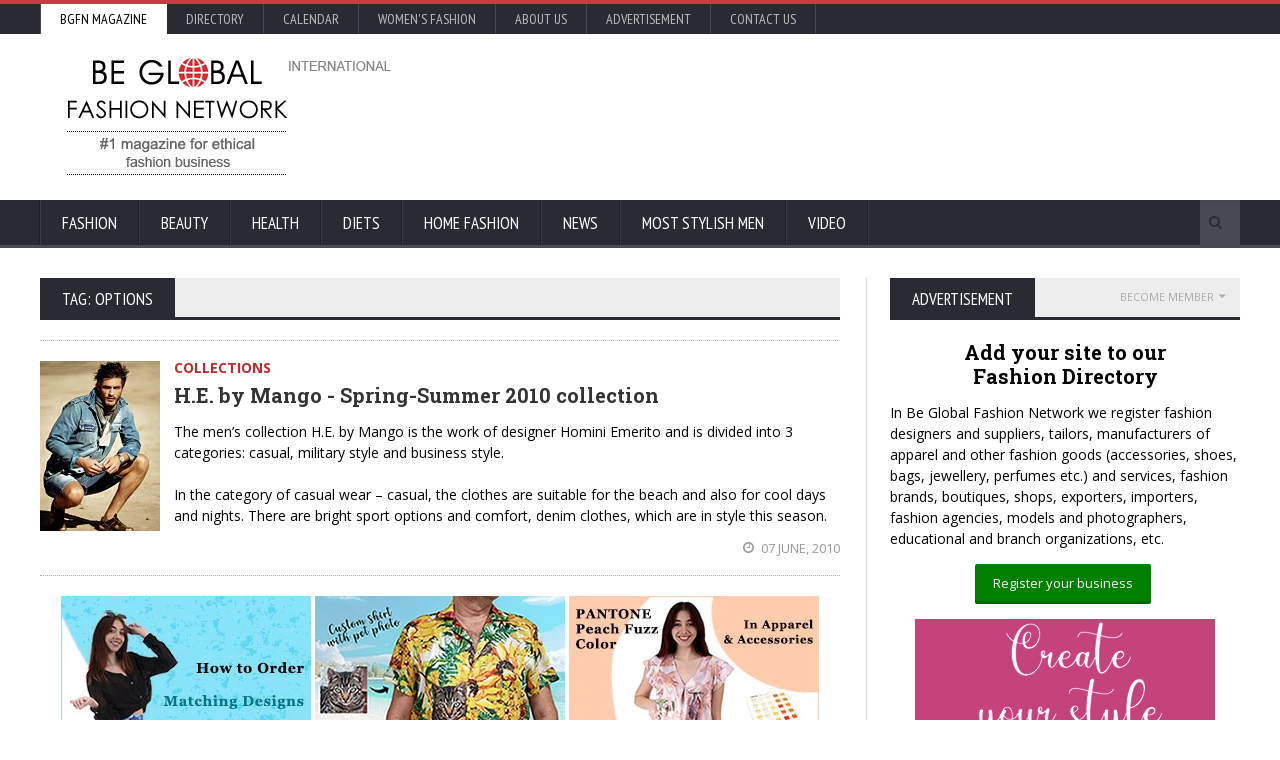

--- FILE ---
content_type: text/html; charset=UTF-8
request_url: https://beauty.bgfashion.net/tags/options
body_size: 17500
content:
<!DOCTYPE HTML>
<html lang = "en">
<head>
<title>options articles on Be Global Fashion Network</title>
<link rel="manifest" href="https://www.bgfashion.net/manifest.json">
<script async src="https://cdn.onesignal.com/sdks/OneSignalSDK.js"></script>
  <script>
    var OneSignal = window.OneSignal || [];
    OneSignal.push(["init", {
      appId: "287f3c90-6fc7-4287-88f8-c3781a13ef77",
      autoRegister: false,
      notifyButton: {
        enable: true /* Set to false to hide */
      }
    }]);
  </script>
  <!-- Google tag (gtag.js) -->
<script async src="https://www.googletagmanager.com/gtag/js?id=G-R0BB4P5S2W"></script>
<script>
  window.dataLayer = window.dataLayer || [];
  function gtag(){dataLayer.push(arguments);}
  gtag('js', new Date());

  gtag('config', 'G-R0BB4P5S2W');
</script>
<link rel="canonical" href="https://beauty.bgfashion.net/tags/options" />
<!-- Meta Tags -->
<meta http-equiv="Content-Type" content="text/html; charset=UTF-8" />
<meta name="description" content="options articles on Be Global Fashion Network. Promote your fashion business and Be Global. Free registration" />
<meta name="viewport" content="width=device-width, initial-scale=1, maximum-scale=1" />
<link rel="icon" type="image/x-icon" href="https://www.bgfashion.net/html/images/favicon.ico" />
<meta name="author" content="Be Global Fashion Network" />
<META NAME="robots" CONTENT="index, follow">
<meta name="page-topic" content="fashion business, men's suits, made-to-measure, made-to-order, news, fashion trends" />
<meta name= "Classification" content="fashion business directory, fashion magazine" />
<META name="verify_w" content="64a06d32d44ea769e055b60de93c7152" />
<meta property="fb:admins" content="skabaivanova"/>
<meta property="fb:app_id" content="452227788195685" />
<meta property="og:type"   content="website" />
<meta property="og:url"    content="https://beauty.bgfashion.net/tags/options" />
<meta name="p:domain_verify" content="00c908abecb44bd6b447d062dadd4da0"/>
<meta property="og:description" content="options articles on Be Global Fashion Network. Promote your fashion business and Be Global. Free registration" /><!--<link type="text/css" rel="stylesheet" href="https://cdn.bgfashion.net/css/reset.css" />-->
<link type="text/css" rel="stylesheet" href="/fonts/font-awesome.min.css" />
<link type="text/css" rel="stylesheet" href="https://cdn.bgfashion.net/css/main-stylesheet.css" />
<!--<link type="text/css" rel="stylesheet" href="https://cdn.bgfashion.net/css/lightbox.css" />
<link type="text/css" rel="stylesheet" href="https://cdn.bgfashion.net/css/shortcodes.css" />
<link type="text/css" rel="stylesheet" href="https://cdn.bgfashion.net/css/responsive.css" />
<link type="text/css" rel="stylesheet" href="https://cdn.bgfashion.net/css/calendar.css" />-->
<!--<link type="text/css" rel="stylesheet" href="https://cdn.bgfashion.net/css/popup.css" />-->



<style type="text/css">
		/* style untuk link popup2 */
		a.popup2-link {
			padding:17px 0;
			text-align: center;
			margin:10% auto;
			position: relative;
			width: 300px;
			color: #fff;
			text-decoration: none;
			background-color: #FFBA00;
			border-radius: 3px;
			box-shadow: 0 5px 0px 0px #eea900;
			display: block;
		}
		a.popup2-link:hover {
			background-color: #ff9900;
			box-shadow: 0 3px 0px 0px #eea900;
			-webkit-transition:all 1s;
			transition:all 1s;
		}
		/* end link popup2*/
		/* animasi popup2 */

		@-webkit-keyframes autopopup2 {
			from {opacity: 0;margin-top:-200px;}
			to {opacity: 1;}
		}
		@-moz-keyframes autopopup2 {
			from {opacity: 0;margin-top:-200px;}
			to {opacity: 1;}
		}
		@keyframes autopopup2 {
			from {opacity: 0;margin-top:-200px;}
			to {opacity: 1;}
		}
		/* end animasi popup2 */
		/*style untuk popup2 */	
		#popup2 {
			background-color: rgba(0,0,0,0.8);
			position: fixed;
			top:0;
			left:0;
			right:0;
			bottom:0;
			margin:0;
			-webkit-animation:autopopup2 2s;
			-moz-animation:autopopup2 2s;
			animation:autopopup2 2s;
			z-index: 9999;
		}
		#popup2:target {
			-webkit-transition:all 1s;
			-moz-transition:all 1s;
			transition:all 1s;
			opacity: 0;
			visibility: hidden;
		}

		@media (min-width: 768px){
			.popup2-container {
				width:320px;
			}
		}
		@media (max-width: 767px){
			.popup2-container {
				width:100%;
			}
		}
		.popup2-container {
			position: relative;
			margin:7% auto;
			padding:30px;
			background-color: #fafafa;
			color:#333;
			border-radius: 3px;
		}

		a.popup2-close {
			position: absolute;
			top:3px;
			right:3px;
			background-color: #333;
			padding:7px 10px;
			font-size: 20px;
			text-decoration: none;
			line-height: 1;
			color:#fff;
		}
		/* end style popup2 */

		/* style untuk isi popup2 */
		.popup2-form {
			margin:0 auto;
		}
			.popup2-form h2 {
				margin-bottom: 5px;
				font-size: 22px;
				text-transform: uppercase;
			}
			.popup2-form .input-group {
				margin:10px auto;
			}
				.popup2-form .input-group input {
					padding:10px;
					
					margin-bottom: 10px;
					border-radius:3px;
					font-size: 16px; 
					display: block;
					width: 100%;
				}
				.popup2-form .input-group input:focus {
					outline-color:#FB8833; 
				}
				.popup2-form .input-group input[type="email"] {
					border:0px;
					position: relative;
					max-width: 400px;
				}
				.popup2-form .input-group input[type="text"] {
					border:0px;
					position: relative;
					max-width: 400px;
				}
				.popup2-form .input-group input[type="submit"] {
					background-color: #FB8833;
					color: #fff;
					border: 0;
					cursor: pointer;
				}
				.popup2-form .input-group input[type="submit"]:focus {
					box-shadow: inset 0 3px 7px 3px #ea7722;
				}
		/* end style isi popup2 */
		</style>
		<!--[if lte IE 8]>
          	<link type="text/css" rel="stylesheet" href="https://www.bgfashion.net/html/css/ie-ancient.css" />
		<![endif]-->

			<!-- END head -->
<script>
  (function(i,s,o,g,r,a,m){i['GoogleAnalyticsObject']=r;i[r]=i[r]||function(){
  (i[r].q=i[r].q||[]).push(arguments)},i[r].l=1*new Date();a=s.createElement(o),
  m=s.getElementsByTagName(o)[0];a.async=1;a.src=g;m.parentNode.insertBefore(a,m)
  })(window,document,'script','//www.google-analytics.com/analytics.js','ga');

  ga('create', 'UA-8096143-1', 'auto');
  ga('send', 'pageview');

</script>
<script async src="https://www.google.com/recaptcha/api.js" defer></script>
<script async src="https://pagead2.googlesyndication.com/pagead/js/adsbygoogle.js"></script>
<script>
     (adsbygoogle = window.adsbygoogle || []).push({
          google_ad_client: "ca-pub-2528004755218619",
          enable_page_level_ads: true
     });
</script>
	</head>
	<!-- BEGIN body -->
	<body class="article">
		<!-- BEGIN .boxed -->
		<div class="boxed">
			<!-- BEGIN .header -->
			<header class="header">

				<div class="header-topmenu">
					
					<!-- BEGIN .wrapper -->
					<div class="wrapper">

												<ul class="le-first">
							<li  style="background-color:#fff;"><a  style= "color:#000;" href="https://www.bgfashion.net/">BGFN Magazine</a></li>
							<li ><a  href="https://www.bgfashion.net/directory/">Directory</a></li>
							<li ><a  href="https://calendar.bgfashion.net/">Calendar</a></li>
							<!--<li ><a  href="https://offers.bgfashion.net/">Business leads</a></li>-->
							<li ><a  href="https://beauty.bgfashion.net">Women's fashion</a></li>
							<li ><a  href="https://www.bgfashion.net/about-us.php">About us</a></li>
							<li ><a  href="https://www.bgfashion.net/advertisement.php">Advertisement</a></li>
							<li ><a  href="https://www.bgfashion.net/contacts.php">Contact Us</a></li>
							
							<!--<span class="right"><a href="https://www.bgfashion.net/registration-firm.php" style="color:#white; font-weight:bold;">Promote your business</a></span> | <span class="right"><a href="https://www.bgfashion.net/login.php" style="color:#white; font-weight:bold;">Sign in</a></span>-->
						</ul>

						
					<!-- END .wrapper -->
					</div>

				</div>
				
				<!-- BEGIN .wrapper -->
				<div class="wrapper">
					
					<div class="header-block">
						<div class="header-logo">
							<a href="https://www.bgfashion.net/"><img src="https://cdn.bgfashion.net/header-logo.png" alt="Be Global Fashion Network" /></a>
						</div>
						<div class="header-banner">


<script async src="https://pagead2.googlesyndication.com/pagead/js/adsbygoogle.js"></script>
<!-- 728x90, created 20/05/11 -->
<ins class="adsbygoogle"
     style="display:inline-block;width:728px;height:90px"
     data-ad-client="ca-pub-2528004755218619"
     data-ad-slot="7564254626"></ins>
<script>
     (adsbygoogle = window.adsbygoogle || []).push({});
</script>



							
	
						</div>
					</div>
					
				<!-- END .wrapper -->
				</div>


				<nav class="main-menu">
					
					<!-- BEGIN .wrapper -->
					<div class="wrapper">
						
						
						<ul class="menu">
							<li class="mega-menu-full"><a href="https://beauty.bgfashion.net/">Fashion</a>
<ul class="sub-menu">
									<li>
										<ul class="menu-blocks paragraph-row">
											<!-- BEGIN .menu-block -->
											<li class="menu-block column4 color-light">
												<div class="menu-content category-menu">
																								<a href="https://beauty.bgfashion.net/fashion-trends/34">Fashion trends</a>
												<a href="https://beauty.bgfashion.net/collections/35">Collections</a>
												<a href="https://beauty.bgfashion.net/interviews/36">Interviews</a>
												<a href="https://beauty.bgfashion.net/sewing-industry/42">Sewing industry</a>
												<a href="https://beauty.bgfashion.net/shopping/48">Shopping</a>
												</div>
											<!-- END .menu-block -->
											</li>
											<!-- BEGIN .menu-block -->
											<li class="menu-block column4">
												<div class="menu-content featured-post">
																											<div class="item-photo">
															<a href="//beauty.bgfashion.net/article/20213/34/Pantone-Color-of-the-Year-2026-is-PANTONE-11-4201-Cloud-Dancer-lofty-white"><img src="https://cdn.bgfashion.net/img25/pantone-color-of-the-year-2026-cloud-dancer_m.jpg" alt="Pantone Color of the Year 2026 is PANTONE 11-4201 Cloud Dancer - Lofty White" /></a>
															<h3><a href="//beauty.bgfashion.net/article/20213/34/Pantone-Color-of-the-Year-2026-is-PANTONE-11-4201-Cloud-Dancer-lofty-white">Pantone Color of the Year 2026 is PANTONE 11-4201 Cloud Dancer - Lofty White</a></h3>
														</div>
														<!--<div class="item-content">
															<div class="article-icons">
																<span class="article-icon">20 December, 2025</span>
															</div>
														</div>-->
																										</div>
											<!-- END .menu-block -->
											</li>
											<!-- BEGIN .menu-block -->
											<li class="menu-block column4">
												<div class="menu-content article-list">
																											<div class="item">
															<a href="//beauty.bgfashion.net/article/19950/48/The-Discreet-Charm-of-Speed-Why-Fast-Payouts-Are-Redefining-Digital-Service"><img src="https://cdn.bgfashion.net/img25/speed_s.jpg" alt="The Discreet Charm of Speed: Why Fast Payouts Are Redefining Digital Service" class="item-photo" /></a>
															<div class="item-content">
																<h3><a href="//beauty.bgfashion.net/article/19950/48/The-Discreet-Charm-of-Speed-Why-Fast-Payouts-Are-Redefining-Digital-Service">The Discreet Charm of Speed: Why Fast Payouts Are Redefining Digital Service</a></h3>
																<span>24 June, 2025</span>
															</div>
														</div>
																												<div class="item">
															<a href="//beauty.bgfashion.net/article/19941/34/Shoe-Fashion-Trends-for-Summer-2025"><img src="https://cdn.fashion.bg/img25/modni-tendencii-2025-obuvki07_s.jpg" alt="Shoe Fashion Trends for Summer 2025" class="item-photo" /></a>
															<div class="item-content">
																<h3><a href="//beauty.bgfashion.net/article/19941/34/Shoe-Fashion-Trends-for-Summer-2025">Shoe Fashion Trends for Summer 2025</a></h3>
																<span>24 June, 2025</span>
															</div>
														</div>
																										</div>
											<!-- END .menu-block -->
											</li>
										</ul>
									</li>
								</ul>
							</li>
							<li class="mega-menu-full"><a href="https://beauty.bgfashion.net/face/22">Beauty</a>
<ul class="sub-menu">
									<li>
										<ul class="menu-blocks paragraph-row">
											<!-- BEGIN .menu-block -->
											<li class="menu-block column4 color-light">
												<div class="menu-content category-menu">
																								<a href="https://beauty.bgfashion.net/face/22">Face</a>
												<a href="https://beauty.bgfashion.net/Skin/25">Skin</a>
												<a href="https://beauty.bgfashion.net/hair/23">Hair</a>
												<a href="https://beauty.bgfashion.net/make-up/24">Make-up</a>
												<a href="https://beauty.bgfashion.net/manicure/26">Manicure</a>
												</div>
											<!-- END .menu-block -->
											</li>
											<!-- BEGIN .menu-block -->
											<li class="menu-block column4">
												<div class="menu-content featured-post">
																											<div class="item-photo">
															<a href="//beauty.bgfashion.net/article/20076/22/How-to-Maintain-Your-Orthodontic-Smile-During-Unexpected-Situations"><img src="https://cdn.bgfashion.net/img25/smile_m.jpg" alt="How to Maintain Your Orthodontic Smile During Unexpected Situations" /></a>
															<h3><a href="//beauty.bgfashion.net/article/20076/22/How-to-Maintain-Your-Orthodontic-Smile-During-Unexpected-Situations">How to Maintain Your Orthodontic Smile During Unexpected Situations</a></h3>
														</div>
														<!--<div class="item-content">
															<p>How to Maintain Your Orthodontic Smile During Unexpected Situations</p>
															<div class="article-icons">
																<span class="article-icon">18 September, 2025</span>
															</div>
														</div>-->
																										</div>
											<!-- END .menu-block -->
											</li>
											<!-- BEGIN .menu-block -->
											<li class="menu-block column4">
												<div class="menu-content article-list">
																											<div class="item">
															<a href="//beauty.bgfashion.net/article/19981/25/The-Rise-of-Beauty-Brands-for-Mature-Skin"><img src="https://cdn.bgfashion.net/img25/The Rise of Beauty Brands for Mature Skin_s.jpg" alt="The Rise of Beauty Brands for Mature Skin" class="item-photo" /></a>
															<div class="item-content">
																<h3><a href="//beauty.bgfashion.net/article/19981/25/The-Rise-of-Beauty-Brands-for-Mature-Skin">The Rise of Beauty Brands for Mature Skin</a></h3>
																<span>25 June, 2025</span>
															</div>
														</div>
																												<div class="item">
															<a href="//beauty.bgfashion.net/article/19907/26/Top-Nail-Trends-2025-You-Need-to-Know"><img src="https://cdn.bgfashion.net/img25/blush nails_s.jpg" alt="Top Nail Trends 2025 You Need to Know" class="item-photo" /></a>
															<div class="item-content">
																<h3><a href="//beauty.bgfashion.net/article/19907/26/Top-Nail-Trends-2025-You-Need-to-Know">Top Nail Trends 2025 You Need to Know</a></h3>
																<span>17 June, 2025</span>
															</div>
														</div>
																										</div>
											<!-- END .menu-block -->
											</li>
										</ul>
									</li>
								</ul>
							</li>
							<li class="mega-menu-full"><a href="https://beauty.bgfashion.net/health/31">Health</a>
								<ul class="sub-menu">
									<li>
										<ul class="menu-blocks paragraph-row">
											<!-- BEGIN .menu-block -->
											<li class="menu-block column4 color-light">
												<div class="menu-content category-menu">
																								<!-- links -->
												<img src="https://cdn.bgfashion.net/health-section.jpg" alt="Health" />
												</div>
											<!-- END .menu-block -->
											</li>
											<!-- BEGIN .menu-block -->
											<li class="menu-block column4">
												<div class="menu-content featured-post">
																											<div class="item-photo">
															<a href="//beauty.bgfashion.net/article/19750/31/Your-First-Visit-to-an-Audiologists-Clinic-What-to-Expect-for-Hearing-and-Balance"><img src="https://cdn.bgfashion.net/img25/audiologist_m.jpg" alt="Your First Visit to an Audiologist's Clinic: What to Expect for Hearing and Balance" /></a>
															<h3><a href="//beauty.bgfashion.net/article/19750/31/Your-First-Visit-to-an-Audiologists-Clinic-What-to-Expect-for-Hearing-and-Balance">Your First Visit to an Audiologist's Clinic: What to Expect for Hearing and Balance</a></h3>
														</div>
																										</div>
											<!-- END .menu-block -->
											</li>
											<!-- BEGIN .menu-block -->
											<li class="menu-block column4">
												<div class="menu-content article-list">
																											<div class="item">
															<a href="//beauty.bgfashion.net/article/19024/31/Discovering-Hormone-Harmony-Insights-from-Specialists"><img src="https://cdn.bgfashion.net/img23/hormone-therapy_s.jpg" alt="Discovering Hormone Harmony: Insights from Specialists " class="item-photo" /></a>
															<div class="item-content">
																<h3><a href="//beauty.bgfashion.net/article/19024/31/Discovering-Hormone-Harmony-Insights-from-Specialists">Discovering Hormone Harmony: Insights from Specialists </a></h3>
																<span>16 November, 2023</span>
															</div>
														</div>
																												<div class="item">
															<a href="//beauty.bgfashion.net/article/18956/31/9-reasons-you-should-add-magnesium-supplements-to-your-routine"><img src="https://cdn.bgfashion.net/img23/magnesium-supps-s.jpg" alt="9 Reasons You Should Add Magnesium Supplements to Your Routine" class="item-photo" /></a>
															<div class="item-content">
																<h3><a href="//beauty.bgfashion.net/article/18956/31/9-reasons-you-should-add-magnesium-supplements-to-your-routine">9 Reasons You Should Add Magnesium Supplements to Your Routine</a></h3>
																<span>05 October, 2023</span>
															</div>
														</div>
																										</div>
											<!-- END .menu-block -->
											</li>
										</ul>
									</li>
								</ul>
							</li>
							<li class="mega-menu-full"><a href="https://beauty.bgfashion.net/diets/32">Diets</a>
								<ul class="sub-menu">
									<li>
										<ul class="menu-blocks paragraph-row">
											<!-- BEGIN .menu-block -->
											<li class="menu-block column4 color-light">
												<div class="menu-content category-menu">
																							<!-- links -->
											<img src="https://cdn.bgfashion.net/diets-section.jpg" alt="Diets" />
												</div>
											<!-- END .menu-block -->
											</li>
											<!-- BEGIN .menu-block -->
											<li class="menu-block column4">
												<div class="menu-content featured-post">
																											<div class="item-photo">
															<a href="//beauty.bgfashion.net/article/19512/32/Lunar-diet-2025-and-lunar-calendar-with-the-phases-of-the-moon"><img src="https://cdn.fashion.bg/img24/lunna-dieta-2025_m.jpg" alt="Lunar diet 2025 and lunar calendar with the phases of the moon" /></a>
															<h3><a href="//beauty.bgfashion.net/article/19512/32/Lunar-diet-2025-and-lunar-calendar-with-the-phases-of-the-moon">Lunar diet 2025 and lunar calendar with the phases of the moon</a></h3>
														</div>
														<!--<div class="item-content">
															<div class="article-icons">
																<span class="article-icon">15 November, 2024</span>
															</div>
														</div>-->
																										</div>
											<!-- END .menu-block -->
											</li>
											<!-- BEGIN .menu-block -->
											<li class="menu-block column4">
												<div class="menu-content article-list">
																											<div class="item">
															<a href="//beauty.bgfashion.net/article/19236/32/8-Ways-to-Enhance-Body-Shape-and-Size-Without-Exercise"><img src="https://cdn.bgfashion.net/img24/weight-loss_s.jpg" alt="8 Ways to Enhance Body Shape and Size Without Exercise" class="item-photo" /></a>
															<div class="item-content">
																<h3><a href="//beauty.bgfashion.net/article/19236/32/8-Ways-to-Enhance-Body-Shape-and-Size-Without-Exercise">8 Ways to Enhance Body Shape and Size Without Exercise</a></h3>
																<span>09 April, 2024</span>
															</div>
														</div>
																												<div class="item">
															<a href="//beauty.bgfashion.net/article/18873/32/moon-diet-2024-a-calendar-with-the-phases-of-the-moon-2024"><img src="https://cdn.fashion.bg/img23/voda-s-limon-lunna-dieta-2024-s.png" alt="Moon diet 2024 - a calendar with the phases of the moon 2024" class="item-photo" /></a>
															<div class="item-content">
																<h3><a href="//beauty.bgfashion.net/article/18873/32/moon-diet-2024-a-calendar-with-the-phases-of-the-moon-2024">Moon diet 2024 - a calendar with the phases of the moon 2024</a></h3>
																<span>16 August, 2023</span>
															</div>
														</div>
																										</div>
											<!-- END .menu-block -->
											</li>
										</ul>
									</li>
								</ul>
							</li>
							<li class="mega-menu-full"><a href="https://beauty.bgfashion.net/fashion-for-the-home/43">Home Fashion</a>
								<ul class="sub-menu">
									<li>
										<ul class="menu-blocks paragraph-row">
											<!-- BEGIN .menu-block -->
											<li class="menu-block column4 color-light">
												<div class="menu-content category-menu">
																								<!-- links -->
												<img src="https://cdn.bgfashion.net/home-section.jpg" alt="Home Fashion" />
												</div>
											<!-- END .menu-block -->
											</li>
											<!-- BEGIN .menu-block -->
											<li class="menu-block column4">
												<div class="menu-content featured-post">
																											<div class="item-photo">
															<a href="//beauty.bgfashion.net/article/19860/43/Top-Fashionable-Decor-Tips-to-Turn-Your-House-Into-a-Home"><img src="https://cdn.bgfashion.net/img25/decor-tips_m.jpg" alt="Top Fashionable Decor Tips to Turn Your House Into a Home" /></a>
															<h3><a href="//beauty.bgfashion.net/article/19860/43/Top-Fashionable-Decor-Tips-to-Turn-Your-House-Into-a-Home">Top Fashionable Decor Tips to Turn Your House Into a Home</a></h3>
														</div>
														<!--<div class="item-content">
															<div class="article-icons">
																<span class="article-icon">06 June, 2025</span>
															</div>
														</div>-->
																										</div>
											<!-- END .menu-block -->
											</li>
											<!-- BEGIN .menu-block -->
											<li class="menu-block column4">
												<div class="menu-content article-list">
																											<div class="item">
															<a href="//beauty.bgfashion.net/article/19208/43/Mastering-the-Art-of-Personalized-Decor-10-Ideas-to-Transform-Your-Woman-Space"><img src="https://cdn.bgfashion.net/img24/girl-power_s.jpg" alt="Mastering the Art of Personalized Decor: 10 Ideas to Transform Your Woman Space" class="item-photo" /></a>
															<div class="item-content">
																<h3><a href="//beauty.bgfashion.net/article/19208/43/Mastering-the-Art-of-Personalized-Decor-10-Ideas-to-Transform-Your-Woman-Space">Mastering the Art of Personalized Decor: 10 Ideas to Transform Your Woman Space</a></h3>
																<span>26 March, 2024</span>
															</div>
														</div>
																												<div class="item">
															<a href="//beauty.bgfashion.net/article/18989/43/LEDlightingforthehome"><img src="https://cdn.bgfashion.net/img23/LED-lighting_s.jpg" alt="LED lighting for the home" class="item-photo" /></a>
															<div class="item-content">
																<h3><a href="//beauty.bgfashion.net/article/18989/43/LEDlightingforthehome">LED lighting for the home</a></h3>
																<span>31 October, 2023</span>
															</div>
														</div>
																										</div>
											<!-- END .menu-block -->
											</li>
										</ul>
									</li>
								</ul>
							</li>
							<li><a href="https://news.bgfashion.net/">News</a></li>
							<li><a href="https://www.bgfashion.net/most-stylish-men/">Most Stylish Men</a></li>
							<li><a href="https://video.bgfashion.net/">Video</a></li>
							
							
							<!--<li><a href="#">Community</a></li>-->
						
						</ul>

						<div class="search-block">
							<form action="https://www.bgfashion.net/search.php" method="post">
								<input type="text" class="search-value" name="search_text" value="" />
								<input type="submit" class="search-button" value="&#xf002;" />
							</form>
						</div>

					<!-- END .wrapper -->
					</div>

				</nav>
				
			<!-- END .header -->
			</header>
			
<section class="content has-sidebar">
	<div class="wrapper">
		<div class="main-content">
			
				<div class="panel">
		<div class="p-title">
			<h2>Tag: options</h2>
		</div><p></p>
		<div class="spacer-1"></div>
		<div class="blog-list style-1">
							<div class="item">
					<div class="item-header">
						<a href="//beauty.bgfashion.net/article/4355/35/mango-spring-summer-2010-collection"><img src="https://cdn.fashion.bg/newsimg10/Mango-men-m.jpg" alt="H.E. by Mango - Spring-Summer 2010 collection" class="item-photo" /></a>
					</div>
					<div class="item-content">
						<a href="https://beauty.bgfashion.net/Collections/35" class="category-link" style="color: #c32929;"><strong>Collections</strong></a>
						<h3><a href="//beauty.bgfashion.net/article/4355/35/mango-spring-summer-2010-collection">H.E. by Mango - Spring-Summer 2010 collection</a></h3>
						<p>The men’s collection H.E. by Mango is the work of designer Homini Emerito and is divided into 3 categories: casual, military style and business style.
<br /><br />
In the category of casual wear – casual, the clothes are suitable for the beach and also for cool days and nights. There are bright sport options and comfort, denim clothes, which are in style this season. </p>
					</div>
					<div class="item-footer">
						<span class="right">
							<a href="#"><i class="fa fa-clock-o"></i> 07 June, 2010</a>
							<!--<a href="#"><i class="fa fa-comment"></i> 0</a>-->
						</span>
					</div>
				</div>
						</div>
			<div align="center"><a href="https://www.bgfashion.net/article/19112/81/How-to-Order-Matching-Designs-of-Clothing-and-Accessories-with-Print-on-Demand"><img src="https://cdn.bgfashion.net/banners/banner-create-your-style09.jpg" width="250" alt="How to Order Matching Designs of Clothing and Accessories with Print on Demand" title="How to Order Matching Designs of Clothing and Accessories with Print on Demand" /></a>&nbsp;<a href="https://made-to-measure-suits.bgfashion.net/article/19114/52/Is-it-Trending-to-Put-Your-Cats-Face-on-a-Dress-or-Shirt"><img src="https://cdn.bgfashion.net/banners/banner-Put-your-cats-face-on-a-mens-Hawaiian-shirt.jpg" width="250" alt="Is it Trending to Put Your Cat's Face on a Dress or Shirt?" title="Is it Trending to Put Your Cat's Face on a Dress or Shirt?" /></a>&nbsp;<a href="https://made-to-measure-suits.bgfashion.net/article/19110/52/PANTONE-color-of-the-year-2024-is-the-gentle-peach-tone-Peach-Fuzz"><img src="https://cdn.bgfashion.net/banners/banner-dress-spring-snimki_Pantone-peach-fuzz.jpg" width="250" alt="How to Use the Pantone Color of the Year 2024" title="How to Use the Pantone Color of the Year 2024" /></a></div>
	<br />		<!-- BEGIN .panel -->
		<div class="panel">
			<div class="p-title">
				<h2>Related Articles</h2>
			</div>
			<div class="video-carousel">
				<a href="#" class="carousel-left"><i class="fa fa-chevron-left"></i></a>
				<a href="#" class="carousel-right"><i class="fa fa-chevron-right"></i></a>
				<!-- BEGIN .inner-carousel -->
				<div class="inner-carousel">
											<div class="item">
							<a href="//made-to-measure-suits.bgfashion.net/article/20237/71/Techtextil-and-Texprocess-2026-Innovation-as-a-Key-Driver-of-the-Textile-Future"><img src="https://cdn.bgfashion.net/img26/Texprocess2026-01_m.jpg" class="item-photo" alt="Techtextil and Texprocess 2026: Innovation as a Key Driver of the Textile Future" /></a>
							<h3><a href="//made-to-measure-suits.bgfashion.net/article/20237/71/Techtextil-and-Texprocess-2026-Innovation-as-a-Key-Driver-of-the-Textile-Future">Techtextil and Texprocess 2026: Innovation as a Key Driver of the Textile Future</a></h3>
						</div>
												<div class="item">
							<a href="//made-to-measure-suits.bgfashion.net/article/20193/79/Italian-craftsmanship-reimagined-the-rise-of-modern-artisanal-fashion"><img src="https://cdn.bgfashion.net/img25/boots_m.jpg" class="item-photo" alt="Italian craftsmanship reimagined: the rise of modern artisanal fashion " /></a>
							<h3><a href="//made-to-measure-suits.bgfashion.net/article/20193/79/Italian-craftsmanship-reimagined-the-rise-of-modern-artisanal-fashion">Italian craftsmanship reimagined: the rise of modern artisanal fashion </a></h3>
						</div>
												<div class="item">
							<a href="//made-to-measure-suits.bgfashion.net/article/20212/71/Submit-presentations-for-the-Techtextil-Forum-and-Texprocess-Forum-2026"><img src="https://cdn.bgfashion.net/img25/TT_TP_Forum_MF_Fedra_m.jpg" class="item-photo" alt="From concept to stage: Submit presentations for the Techtextil Forum and Texprocess Forum 2026" /></a>
							<h3><a href="//made-to-measure-suits.bgfashion.net/article/20212/71/Submit-presentations-for-the-Techtextil-Forum-and-Texprocess-Forum-2026">From concept to stage: Submit presentations for the Techtextil Forum and Texprocess Forum 2026</a></h3>
						</div>
												<div class="item">
							<a href="//made-to-measure-suits.bgfashion.net/article/20116/70/The-Fate-of-Ophelia-by-Tailor-Swift-A-Reinvention-of-Tragedy-Through-Spectacle"><img src="https://cdn.bgfashion.net/img25/The-Fate-of-Ophelia-Taylor-Swift_m.jpg" class="item-photo" alt="The Fate of Ophelia by Tailor Swift: A Reinvention of Tragedy Through Spectacle" /></a>
							<h3><a href="//made-to-measure-suits.bgfashion.net/article/20116/70/The-Fate-of-Ophelia-by-Tailor-Swift-A-Reinvention-of-Tragedy-Through-Spectacle">The Fate of Ophelia by Tailor Swift: A Reinvention of Tragedy Through Spectacle</a></h3>
						</div>
												<div class="item">
							<a href="//made-to-measure-suits.bgfashion.net/article/20107/71/TechtextilandTexprocessInnovationAwards:submitideasnowandincreaseinternationalvisibility"><img src="https://cdn.bgfashion.net/img25/techtextil_m.jpg" class="item-photo" alt="Techtextil and Texprocess Innovation Awards: submit ideas now and increase international visibility" /></a>
							<h3><a href="//made-to-measure-suits.bgfashion.net/article/20107/71/TechtextilandTexprocessInnovationAwards:submitideasnowandincreaseinternationalvisibility">Techtextil and Texprocess Innovation Awards: submit ideas now and increase international visibility</a></h3>
						</div>
												<div class="item">
							<a href="//made-to-measure-suits.bgfashion.net/article/20098/71/White-Label-World-Expo-2025-The-Ultimate-Marketplace-for-Innovation-and-Business-Growth"><img src="https://cdn.bgfashion.net/img25/WLUK_m.jpg" class="item-photo" alt="White Label World Expo 2025 – The Ultimate Marketplace for Innovation and Business Growth" /></a>
							<h3><a href="//made-to-measure-suits.bgfashion.net/article/20098/71/White-Label-World-Expo-2025-The-Ultimate-Marketplace-for-Innovation-and-Business-Growth">White Label World Expo 2025 – The Ultimate Marketplace for Innovation and Business Growth</a></h3>
						</div>
												<div class="item">
							<a href="//made-to-measure-suits.bgfashion.net/article/20066/56/Modern-Menswear-Collections-Inspired-by-Casino-Slots-Style-and-Fashion-Trends"><img src="https://cdn.bgfashion.net/img25/tshirt-casual_m.jpg" class="item-photo" alt="Modern Menswear Collections Inspired by Casino Slots Style and Fashion Trends" /></a>
							<h3><a href="//made-to-measure-suits.bgfashion.net/article/20066/56/Modern-Menswear-Collections-Inspired-by-Casino-Slots-Style-and-Fashion-Trends">Modern Menswear Collections Inspired by Casino Slots Style and Fashion Trends</a></h3>
						</div>
												<div class="item">
							<a href="//made-to-measure-suits.bgfashion.net/article/20045/72/BENAUGHTY-OPINIONES-2025"><img src="https://cdn.bgfashion.net/img25/BeNaughty_m.jpg" class="item-photo" alt="BENAUGHTY OPINIONES 2025" /></a>
							<h3><a href="//made-to-measure-suits.bgfashion.net/article/20045/72/BENAUGHTY-OPINIONES-2025">BENAUGHTY OPINIONES 2025</a></h3>
						</div>
												<div class="item">
							<a href="//made-to-measure-suits.bgfashion.net/article/20011/58/Avoiding-Abmahnung-:-How-to-Stay-Safe-from-Legal-Warnings-in-the-German-E-commerce-Market"><img src="https://cdn.bgfashion.net/img25/Avoiding Abmahnung_m.jpg" class="item-photo" alt="Avoiding Abmahnung: How to Stay Safe from Legal Warnings in the German E-commerce Market" /></a>
							<h3><a href="//made-to-measure-suits.bgfashion.net/article/20011/58/Avoiding-Abmahnung-:-How-to-Stay-Safe-from-Legal-Warnings-in-the-German-E-commerce-Market">Avoiding Abmahnung: How to Stay Safe from Legal Warnings in the German E-commerce Market</a></h3>
						</div>
												<div class="item">
							<a href="//made-to-measure-suits.bgfashion.net/article/20009/58/How-to-Set-Up-a-German-Language-Online-Store"><img src="https://cdn.bgfashion.net/img25/german-store_m.jpg" class="item-photo" alt="How to Set Up a German-Language Online Store " /></a>
							<h3><a href="//made-to-measure-suits.bgfashion.net/article/20009/58/How-to-Set-Up-a-German-Language-Online-Store">How to Set Up a German-Language Online Store </a></h3>
						</div>
												<div class="item">
							<a href="//made-to-measure-suits.bgfashion.net/article/20008/58/Payment-Methods-Germans-Trust-:-Legal-Considerations-for-PayPal-Klarna-SEPA-and-More"><img src="https://cdn.bgfashion.net/img25/Payment Methods Germans Trust_m.jpg" class="item-photo" alt="Payment Methods Germans Trust: Legal Considerations for PayPal, Klarna, SEPA, and More" /></a>
							<h3><a href="//made-to-measure-suits.bgfashion.net/article/20008/58/Payment-Methods-Germans-Trust-:-Legal-Considerations-for-PayPal-Klarna-SEPA-and-More">Payment Methods Germans Trust: Legal Considerations for PayPal, Klarna, SEPA, and More</a></h3>
						</div>
												<div class="item">
							<a href="//made-to-measure-suits.bgfashion.net/article/20007/64/GDPR-Compliance-for-Online-Stores-in-Germany-:-A-Practical-Guide-for-Non-German-Retailers"><img src="https://cdn.bgfashion.net/img25/GDPR Compliance for Online Stores in Germany_m.jpg" class="item-photo" alt="GDPR Compliance for Online Stores in Germany: A Practical Guide for Non-German Retailers" /></a>
							<h3><a href="//made-to-measure-suits.bgfashion.net/article/20007/64/GDPR-Compliance-for-Online-Stores-in-Germany-:-A-Practical-Guide-for-Non-German-Retailers">GDPR Compliance for Online Stores in Germany: A Practical Guide for Non-German Retailers</a></h3>
						</div>
										<!-- END .inner-carousel -->
				</div>
			</div>
		<!-- END .panel -->
		</div>
				<!-- BEGIN .panel -->
		<div class="panel">
			<div class="p-title">
				<h2>Editor's Choice</h2>
			</div>
			<div class="video-carousel">
				<a href="#" class="carousel-left"><i class="fa fa-chevron-left"></i></a>
				<a href="#" class="carousel-right"><i class="fa fa-chevron-right"></i></a>
				<!-- BEGIN .inner-carousel -->
				<div class="inner-carousel">
											<div class="item">
							<a href="//made-to-measure-suits.bgfashion.net/article/7553/65/Where-to-produce-quality-mens-suits-in-Eastern-Europe-made-to-measure-suits-ready-to-wear-suits-and-CMT"><img src="https://cdn.bgfashion.net/img15/Richmart-factory-1_m.jpg" class="item-photo" alt="Where to produce quality men's suits in Eastern Europe - made-to-measure suits, ready-to-wear suits and CMT" /></a>
							<h3><a href="//made-to-measure-suits.bgfashion.net/article/7553/65/Where-to-produce-quality-mens-suits-in-Eastern-Europe-made-to-measure-suits-ready-to-wear-suits-and-CMT">Where to produce quality men's suits in Eastern Europe - made-to-measure suits, ready-to-wear suits and CMT</a></h3>
						</div>
												<div class="item">
							<a href="//made-to-measure-suits.bgfashion.net/article/12152/58/How-to-become-a-fashion-consultant-for-made-to-measure-suits-without-any-designer-skills"><img src="https://cdn.bgfashion.net/img15/richmart-mtm-suit_m.jpg" class="item-photo" alt="How to become a fashion consultant without any designer skills" /></a>
							<h3><a href="//made-to-measure-suits.bgfashion.net/article/12152/58/How-to-become-a-fashion-consultant-for-made-to-measure-suits-without-any-designer-skills">How to become a fashion consultant without any designer skills</a></h3>
						</div>
												<div class="item">
							<a href="//made-to-measure-suits.bgfashion.net/article/7501/64/How-to-start-a-mens-made-to-measure-suits-store-analysis-and-real-business-offer"><img src="https://cdn.bgfashion.net/img15/SWOT-Richmart_m.jpg" class="item-photo" alt="How to start a men's made-to-measure suits store - analysis and real business offer" /></a>
							<h3><a href="//made-to-measure-suits.bgfashion.net/article/7501/64/How-to-start-a-mens-made-to-measure-suits-store-analysis-and-real-business-offer">How to start a men's made-to-measure suits store - analysis and real business offer</a></h3>
						</div>
												<div class="item">
							<a href="//made-to-measure-suits.bgfashion.net/article/10324/58/Made-to-order-The-Future-of-Fashion-Retail-Business"><img src="https://cdn.bgfashion.net/img15/MTO-Retails1_m.jpg" class="item-photo" alt="Made-to-order - The Future of Fashion Retail Business" /></a>
							<h3><a href="//made-to-measure-suits.bgfashion.net/article/10324/58/Made-to-order-The-Future-of-Fashion-Retail-Business">Made-to-order - The Future of Fashion Retail Business</a></h3>
						</div>
												<div class="item">
							<a href="//made-to-measure-suits.bgfashion.net/article/7464/44/Made-to-Measure-Made-to-order-or-Bespoke-suit-to-choose"><img src="//www.bgfashion.net/images/made-to-order-menswear-suit_m.jpg" class="item-photo" alt="Made-to-Measure, Made-to-order or Bespoke suit to choose" /></a>
							<h3><a href="//made-to-measure-suits.bgfashion.net/article/7464/44/Made-to-Measure-Made-to-order-or-Bespoke-suit-to-choose">Made-to-Measure, Made-to-order or Bespoke suit to choose</a></h3>
						</div>
												<div class="item">
							<a href="//made-to-measure-suits.bgfashion.net/article/7376/44/The-mans-suit-9-reasons-to-wear-it"><img src="https://cdn.fashion.bg/newsimg13/richmart-kostum_mm.jpg" class="item-photo" alt="The men’s suit - 9 reasons to wear it" /></a>
							<h3><a href="//made-to-measure-suits.bgfashion.net/article/7376/44/The-mans-suit-9-reasons-to-wear-it">The men’s suit - 9 reasons to wear it</a></h3>
						</div>
												<div class="item">
							<a href="//beauty.bgfashion.net/article/4618/42/made-to-measure-suits-advantages-towards-confection"><img src="https://cdn.fashion.bg/newsimg10/made-to-measure_m.jpg" class="item-photo" alt="Made to measure - individual approach in making man suit according to the size and client's preferences" /></a>
							<h3><a href="//beauty.bgfashion.net/article/4618/42/made-to-measure-suits-advantages-towards-confection">Made to measure - individual approach in making man suit according to the size and client's preferences</a></h3>
						</div>
						
				<!-- END .inner-carousel -->
				</div>
			</div>
		<!-- END .panel -->
		</div>
			<div align="center">
	<p align="center"><script async src="https://pagead2.googlesyndication.com/pagead/js/adsbygoogle.js"></script>
	<!-- Bgfashion responsive -->
	<ins class="adsbygoogle"
	style="display:block"
	data-ad-client="ca-pub-2528004755218619"
	data-ad-slot="6801812394"
	data-ad-format="auto"></ins>
	<script>
	(adsbygoogle = window.adsbygoogle || []).push({});
	</script></p></div>
		</div>
				
		</div>
				<aside id="sidebar">
			<!--<p class="breadcrumb">&nbsp;</p>-->
			<!-- BEGIN .widget -->
			<div class="widget">
						<div class="w-title before-banners"><h3>Advertisement</h3></div><div class="banner" id="banners"><p><a href="https://www.bgfashion.net/advertisement.php" class="upper-title">BECOME MEMBER<i class="fa fa-caret-down"></i></a></p>
		<h3>Add your site to our <br />Fashion Directory</h3></div><p>In Be Global Fashion Network we register fashion designers and suppliers, tailors, manufacturers of apparel and other fashion goods (accessories, shoes, bags, jewellery, perfumes etc.) and services, fashion brands, boutiques, shops, exporters, importers, fashion agencies, models and photographers, educational and branch organizations, etc.</p><p align="center"> <a href="https://www.bgfashion.net/registration-firm.php" class="button" style="background-color: green;">Register your business</a></p>
	<!--<a href="https://www.bgfashion.net/advertisement.php"><img src="https://cdn.bgfashion.net/banners/banner-off.png" alt="Black Friday Advertising Deal" /></a><br /><br />-->

<p align="center">

<ins data--zoneid="6" data--id="82a1684a92e8005fa75afc04f0197ab6"></ins>
<script async src="//adsrv.fashion.bg/www/delivery/asyncjs.php"></script>
<a href="https://www.dress-to-impress.com/Custom-printed-original-gifts" target="_blank"><img src="https://cdn.bgfashion.net/banners/Nixita-create-your-custom-dress-skirt-shirt-style.jpg" alt="Design your own dress  print on demand" title="Design your own dress print on demand" /></a></p>



<!--<p align="center"><a href="https://www.printful.com/a/8244797:9085d5f85f0e895da0528fedc05a0f08" rel="nofollow" target="_blank"><img src="https://files.cdn.printful.com/upload/affiliate_item/13/1334cb600620c19e99906cd59e00bdf1_l?v=-62169955622"></a></p>-->
<br /></div>
				<!-- BEGIN .widget -->
	<div class="widget">
		<div class="w-title tab-a">
			<h3>Men's fashion</h3><h3>News</h3><h3>Video</h3>		</div>
		<div class="tab-d">
			<div class="article-list">							<div class="item">
								<a href="//made-to-measure-suits.bgfashion.net/article/20237/71/Techtextil-and-Texprocess-2026-Innovation-as-a-Key-Driver-of-the-Textile-Future"><img src="https://cdn.bgfashion.net/img26/Texprocess2026-01_s.jpg" alt="Techtextil and Texprocess 2026: Innovation as a Key Driver of the Textile Future" class="item-photo" /></a>
								<div class="item-content">
									<h3><a href="//made-to-measure-suits.bgfashion.net/article/20237/71/Techtextil-and-Texprocess-2026-Innovation-as-a-Key-Driver-of-the-Textile-Future">Techtextil and Texprocess 2026: Innovation as a Key Driver of the Textile Future</a></h3>
									<span>15 January, 2026</span>
									
								</div>
							</div>
														<div class="item">
								<a href="//made-to-measure-suits.bgfashion.net/article/20193/79/Italian-craftsmanship-reimagined-the-rise-of-modern-artisanal-fashion"><img src="https://cdn.bgfashion.net/img25/boots_s.jpg" alt="Italian craftsmanship reimagined: the rise of modern artisanal fashion " class="item-photo" /></a>
								<div class="item-content">
									<h3><a href="//made-to-measure-suits.bgfashion.net/article/20193/79/Italian-craftsmanship-reimagined-the-rise-of-modern-artisanal-fashion">Italian craftsmanship reimagined: the rise of modern artisanal fashion </a></h3>
									<span>28 November, 2025</span>
									
								</div>
							</div>
														<div class="item">
								<a href="//made-to-measure-suits.bgfashion.net/article/20212/71/Submit-presentations-for-the-Techtextil-Forum-and-Texprocess-Forum-2026"><img src="https://cdn.bgfashion.net/img25/TT_TP_Forum_MF_Fedra_s.jpg" alt="From concept to stage: Submit presentations for the Techtextil Forum and Texprocess Forum 2026" class="item-photo" /></a>
								<div class="item-content">
									<h3><a href="//made-to-measure-suits.bgfashion.net/article/20212/71/Submit-presentations-for-the-Techtextil-Forum-and-Texprocess-Forum-2026">From concept to stage: Submit presentations for the Techtextil Forum and Texprocess Forum 2026</a></h3>
									<span>30 October, 2025</span>
									
								</div>
							</div>
														<div class="item">
								<a href="//made-to-measure-suits.bgfashion.net/article/20116/70/The-Fate-of-Ophelia-by-Tailor-Swift-A-Reinvention-of-Tragedy-Through-Spectacle"><img src="https://cdn.bgfashion.net/img25/The-Fate-of-Ophelia-Taylor-Swift_s.jpg" alt="The Fate of Ophelia by Tailor Swift: A Reinvention of Tragedy Through Spectacle" class="item-photo" /></a>
								<div class="item-content">
									<h3><a href="//made-to-measure-suits.bgfashion.net/article/20116/70/The-Fate-of-Ophelia-by-Tailor-Swift-A-Reinvention-of-Tragedy-Through-Spectacle">The Fate of Ophelia by Tailor Swift: A Reinvention of Tragedy Through Spectacle</a></h3>
									<span>12 October, 2025</span>
									
								</div>
							</div>
														<div class="item">
								<a href="//made-to-measure-suits.bgfashion.net/article/20107/71/TechtextilandTexprocessInnovationAwards:submitideasnowandincreaseinternationalvisibility"><img src="https://cdn.bgfashion.net/img25/techtextil_s.jpg" alt="Techtextil and Texprocess Innovation Awards: submit ideas now and increase international visibility" class="item-photo" /></a>
								<div class="item-content">
									<h3><a href="//made-to-measure-suits.bgfashion.net/article/20107/71/TechtextilandTexprocessInnovationAwards:submitideasnowandincreaseinternationalvisibility">Techtextil and Texprocess Innovation Awards: submit ideas now and increase international visibility</a></h3>
									<span>01 October, 2025</span>
									
								</div>
							</div>
														<div class="item">
								<a href="//made-to-measure-suits.bgfashion.net/article/20098/71/White-Label-World-Expo-2025-The-Ultimate-Marketplace-for-Innovation-and-Business-Growth"><img src="https://cdn.bgfashion.net/img25/WLUK_s.jpg" alt="White Label World Expo 2025 – The Ultimate Marketplace for Innovation and Business Growth" class="item-photo" /></a>
								<div class="item-content">
									<h3><a href="//made-to-measure-suits.bgfashion.net/article/20098/71/White-Label-World-Expo-2025-The-Ultimate-Marketplace-for-Innovation-and-Business-Growth">White Label World Expo 2025 – The Ultimate Marketplace for Innovation and Business Growth</a></h3>
									<span>26 September, 2025</span>
									
								</div>
							</div>
														<div class="item">
								<a href="//made-to-measure-suits.bgfashion.net/article/20066/56/Modern-Menswear-Collections-Inspired-by-Casino-Slots-Style-and-Fashion-Trends"><img src="https://cdn.bgfashion.net/img25/tshirt-casual_s.jpg" alt="Modern Menswear Collections Inspired by Casino Slots Style and Fashion Trends" class="item-photo" /></a>
								<div class="item-content">
									<h3><a href="//made-to-measure-suits.bgfashion.net/article/20066/56/Modern-Menswear-Collections-Inspired-by-Casino-Slots-Style-and-Fashion-Trends">Modern Menswear Collections Inspired by Casino Slots Style and Fashion Trends</a></h3>
									<span>10 September, 2025</span>
									
								</div>
							</div>
														<div class="item">
								<a href="//made-to-measure-suits.bgfashion.net/article/20045/72/BENAUGHTY-OPINIONES-2025"><img src="https://cdn.bgfashion.net/img25/BeNaughty_s.jpg" alt="BENAUGHTY OPINIONES 2025" class="item-photo" /></a>
								<div class="item-content">
									<h3><a href="//made-to-measure-suits.bgfashion.net/article/20045/72/BENAUGHTY-OPINIONES-2025">BENAUGHTY OPINIONES 2025</a></h3>
									<span>19 August, 2025</span>
									
								</div>
							</div>
														<div class="item">
								<a href="//made-to-measure-suits.bgfashion.net/article/20011/58/Avoiding-Abmahnung-:-How-to-Stay-Safe-from-Legal-Warnings-in-the-German-E-commerce-Market"><img src="https://cdn.bgfashion.net/img25/Avoiding Abmahnung_s.jpg" alt="Avoiding Abmahnung: How to Stay Safe from Legal Warnings in the German E-commerce Market" class="item-photo" /></a>
								<div class="item-content">
									<h3><a href="//made-to-measure-suits.bgfashion.net/article/20011/58/Avoiding-Abmahnung-:-How-to-Stay-Safe-from-Legal-Warnings-in-the-German-E-commerce-Market">Avoiding Abmahnung: How to Stay Safe from Legal Warnings in the German E-commerce Market</a></h3>
									<span>16 July, 2025</span>
									
								</div>
							</div>
														<div class="item">
								<a href="//made-to-measure-suits.bgfashion.net/article/20009/58/How-to-Set-Up-a-German-Language-Online-Store"><img src="https://cdn.bgfashion.net/img25/ecommerce-Germany_s.jpg" alt="How to Set Up a German-Language Online Store " class="item-photo" /></a>
								<div class="item-content">
									<h3><a href="//made-to-measure-suits.bgfashion.net/article/20009/58/How-to-Set-Up-a-German-Language-Online-Store">How to Set Up a German-Language Online Store </a></h3>
									<span>15 July, 2025</span>
									
								</div>
							</div>
														<div class="item">
								<a href="//made-to-measure-suits.bgfashion.net/article/20008/58/Payment-Methods-Germans-Trust-:-Legal-Considerations-for-PayPal-Klarna-SEPA-and-More"><img src="https://cdn.bgfashion.net/img25/Payment Methods Germans Trust_s.jpg" alt="Payment Methods Germans Trust: Legal Considerations for PayPal, Klarna, SEPA, and More" class="item-photo" /></a>
								<div class="item-content">
									<h3><a href="//made-to-measure-suits.bgfashion.net/article/20008/58/Payment-Methods-Germans-Trust-:-Legal-Considerations-for-PayPal-Klarna-SEPA-and-More">Payment Methods Germans Trust: Legal Considerations for PayPal, Klarna, SEPA, and More</a></h3>
									<span>15 July, 2025</span>
									
								</div>
							</div>
														<div class="item">
								<a href="//made-to-measure-suits.bgfashion.net/article/20007/64/GDPR-Compliance-for-Online-Stores-in-Germany-:-A-Practical-Guide-for-Non-German-Retailers"><img src="https://cdn.bgfashion.net/img25/GDPR Compliance for Online Stores in Germany_s.jpg" alt="GDPR Compliance for Online Stores in Germany: A Practical Guide for Non-German Retailers" class="item-photo" /></a>
								<div class="item-content">
									<h3><a href="//made-to-measure-suits.bgfashion.net/article/20007/64/GDPR-Compliance-for-Online-Stores-in-Germany-:-A-Practical-Guide-for-Non-German-Retailers">GDPR Compliance for Online Stores in Germany: A Practical Guide for Non-German Retailers</a></h3>
									<span>15 July, 2025</span>
									
								</div>
							</div>
														<div class="item">
								<a href="//made-to-measure-suits.bgfashion.net/article/20001/58/Selling-on-Amazon.de-&-eBay-Germany-:-Platform-Compliance-and-Legal-Pitfalls"><img src="https://cdn.bgfashion.net/img25/Selling on Amazon.de & eBay Germany_s.jpg" alt="Selling on Amazon.de & eBay Germany: Platform Compliance and Legal Pitfalls" class="item-photo" /></a>
								<div class="item-content">
									<h3><a href="//made-to-measure-suits.bgfashion.net/article/20001/58/Selling-on-Amazon.de-&-eBay-Germany-:-Platform-Compliance-and-Legal-Pitfalls">Selling on Amazon.de & eBay Germany: Platform Compliance and Legal Pitfalls</a></h3>
									<span>14 July, 2025</span>
									
								</div>
							</div>
														<div class="item">
								<a href="//made-to-measure-suits.bgfashion.net/article/20000/65/CE-Marking-WEEE-&-ElektroG-:-Compliance-for-Electronics-and-Tech-Sellers-in-Germany"><img src="https://cdn.bgfashion.net/img25/CE Marking, WEEE & ElektroG_s.jpg" alt="CE Marking, WEEE & ElektroG: Compliance for Electronics and Tech Sellers in Germany" class="item-photo" /></a>
								<div class="item-content">
									<h3><a href="//made-to-measure-suits.bgfashion.net/article/20000/65/CE-Marking-WEEE-&-ElektroG-:-Compliance-for-Electronics-and-Tech-Sellers-in-Germany">CE Marking, WEEE & ElektroG: Compliance for Electronics and Tech Sellers in Germany</a></h3>
									<span>14 July, 2025</span>
									
								</div>
							</div>
														<div class="item">
								<a href="//made-to-measure-suits.bgfashion.net/article/19996/64/Understanding-the-Verpackungsgesetz-Packaging-Licensing-for-Online-Sellers"><img src="https://cdn.bgfashion.net/img25/selling-in-Germany_s.jpg" alt="Understanding the Verpackungsgesetz : Packaging Licensing for Online Sellers" class="item-photo" /></a>
								<div class="item-content">
									<h3><a href="//made-to-measure-suits.bgfashion.net/article/19996/64/Understanding-the-Verpackungsgesetz-Packaging-Licensing-for-Online-Sellers">Understanding the Verpackungsgesetz : Packaging Licensing for Online Sellers</a></h3>
									<span>11 July, 2025</span>
									
								</div>
							</div>
														<div class="item">
								<a href="//made-to-measure-suits.bgfashion.net/article/19992/72/European-Textiles-Collectivities-Association-ACTE"><img src="https://cdn.bgfashion.net/img25/ACTE2_s.jpg" alt="European Textiles Collectivities Association (ACTE)" class="item-photo" /></a>
								<div class="item-content">
									<h3><a href="//made-to-measure-suits.bgfashion.net/article/19992/72/European-Textiles-Collectivities-Association-ACTE">European Textiles Collectivities Association (ACTE)</a></h3>
									<span>10 July, 2025</span>
									
								</div>
							</div>
														<div class="item">
								<a href="//made-to-measure-suits.bgfashion.net/article/19991/58/German-VAT-(Umsatzsteuer)-Rules-for-EU-andNon-EU-Online-Sellers-:-Wha-You-Must-Know"><img src="https://cdn.bgfashion.net/img25/German VAT (Umsatzsteuer) Rules for EU_s.jpg" alt="German VAT (Umsatzsteuer) Rules for EU and Non-EU Online Sellers: What You Must Know" class="item-photo" /></a>
								<div class="item-content">
									<h3><a href="//made-to-measure-suits.bgfashion.net/article/19991/58/German-VAT-(Umsatzsteuer)-Rules-for-EU-andNon-EU-Online-Sellers-:-Wha-You-Must-Know">German VAT (Umsatzsteuer) Rules for EU and Non-EU Online Sellers: What You Must Know</a></h3>
									<span>10 July, 2025</span>
									
								</div>
							</div>
														<div class="item">
								<a href="//made-to-measure-suits.bgfashion.net/article/19990/58/Your-First-Steps-to-Selling-Online-in-Germany-:-A-Legal-Compliance-Checklist-for-2025"><img src="https://cdn.bgfashion.net/img25/Your First Steps to Selling Online in Germany_s.jpg" alt="Your First Steps to Selling Online in Germany: A Legal Compliance Checklist for 2025" class="item-photo" /></a>
								<div class="item-content">
									<h3><a href="//made-to-measure-suits.bgfashion.net/article/19990/58/Your-First-Steps-to-Selling-Online-in-Germany-:-A-Legal-Compliance-Checklist-for-2025">Your First Steps to Selling Online in Germany: A Legal Compliance Checklist for 2025</a></h3>
									<span>10 July, 2025</span>
									
								</div>
							</div>
														<div class="item">
								<a href="//made-to-measure-suits.bgfashion.net/article/19986/79/The-Rise-of-Ethical-and-Sustainable-Fashion-in-Summer"><img src="https://cdn.bgfashion.net/img25/The Rise of Ethical and Sustainable Fashion in Summer_s.jpg" alt="The Rise of Ethical and Sustainable Fashion in Summer" class="item-photo" /></a>
								<div class="item-content">
									<h3><a href="//made-to-measure-suits.bgfashion.net/article/19986/79/The-Rise-of-Ethical-and-Sustainable-Fashion-in-Summer">The Rise of Ethical and Sustainable Fashion in Summer</a></h3>
									<span>08 July, 2025</span>
									
								</div>
							</div>
														<div class="item">
								<a href="//made-to-measure-suits.bgfashion.net/article/19980/71/PREMIERE-VISION-NEW-YORK-will-present-latest-fashion-trends-for-Autumn-Winter"><img src="https://cdn.bgfashion.net/img25/Premiere-Vision-NY_s.jpg" alt="PREMIERE VISION NEW YORK will present latest fashion trends for Autumn-Winter 2026-2027" class="item-photo" /></a>
								<div class="item-content">
									<h3><a href="//made-to-measure-suits.bgfashion.net/article/19980/71/PREMIERE-VISION-NEW-YORK-will-present-latest-fashion-trends-for-Autumn-Winter">PREMIERE VISION NEW YORK will present latest fashion trends for Autumn-Winter 2026-2027</a></h3>
									<span>07 July, 2025</span>
									
								</div>
							</div>
														<div class="item">
								<a href="//made-to-measure-suits.bgfashion.net/article/19975/66/Influencer-Marketing-and-the-Law-:-Disclosure-and-Transparency-Rules-in-France"><img src="https://cdn.bgfashion.net/img25/Influenceur marketing and the Law_s.jpg" alt="Influencer Marketing and the Law: Disclosure and Transparency Rules in France" class="item-photo" /></a>
								<div class="item-content">
									<h3><a href="//made-to-measure-suits.bgfashion.net/article/19975/66/Influencer-Marketing-and-the-Law-:-Disclosure-and-Transparency-Rules-in-France">Influencer Marketing and the Law: Disclosure and Transparency Rules in France</a></h3>
									<span>04 July, 2025</span>
									
								</div>
							</div>
														<div class="item">
								<a href="//made-to-measure-suits.bgfashion.net/article/19971/44/The-Power-Suit-Why-Looking-Sharp-Still-Matters-When-Youre-Not-at-Work"><img src="https://cdn.bgfashion.net/img25/mens-suits-wool_s.jpg" alt="The Power Suit: Why Looking Sharp Still Matters When You're Not at Work" class="item-photo" /></a>
								<div class="item-content">
									<h3><a href="//made-to-measure-suits.bgfashion.net/article/19971/44/The-Power-Suit-Why-Looking-Sharp-Still-Matters-When-Youre-Not-at-Work">The Power Suit: Why Looking Sharp Still Matters When You're Not at Work</a></h3>
									<span>04 July, 2025</span>
									
								</div>
							</div>
														<div class="item">
								<a href="//made-to-measure-suits.bgfashion.net/article/19970/58/DigitalPaymentsandFintechinFrance:PreferencesandCompliance"><img src="https://cdn.bgfashion.net/img25/Digital Payments and Fintech in France_s.jpg" alt="Digital Payments and Fintech in France: Preferences and Compliance" class="item-photo" /></a>
								<div class="item-content">
									<h3><a href="//made-to-measure-suits.bgfashion.net/article/19970/58/DigitalPaymentsandFintechinFrance:PreferencesandCompliance">Digital Payments and Fintech in France: Preferences and Compliance</a></h3>
									<span>03 July, 2025</span>
									
								</div>
							</div>
														<div class="item">
								<a href="//made-to-measure-suits.bgfashion.net/article/19964/58/Top-French-Marketplaces-and-How-to-Sell-on-Them"><img src="https://cdn.bgfashion.net/img25/MarketPlace_s.jpg" alt="Top French Marketplaces and How to Sell on Them" class="item-photo" /></a>
								<div class="item-content">
									<h3><a href="//made-to-measure-suits.bgfashion.net/article/19964/58/Top-French-Marketplaces-and-How-to-Sell-on-Them">Top French Marketplaces and How to Sell on Them</a></h3>
									<span>02 July, 2025</span>
									
								</div>
							</div>
														<div class="item">
								<a href="//made-to-measure-suits.bgfashion.net/article/19959/58/Cross-border-Selling-into-France-:-A-Post-Brexit-and-EU-Compliance-Guide"><img src="https://cdn.bgfashion.net/img25/cross-border selling into France_s.jpg" alt="Cross-border Selling into France: A Post-Brexit and EU Compliance Guide" class="item-photo" /></a>
								<div class="item-content">
									<h3><a href="//made-to-measure-suits.bgfashion.net/article/19959/58/Cross-border-Selling-into-France-:-A-Post-Brexit-and-EU-Compliance-Guide">Cross-border Selling into France: A Post-Brexit and EU Compliance Guide</a></h3>
									<span>02 July, 2025</span>
									
								</div>
							</div>
														<div class="item">
								<a href="//made-to-measure-suits.bgfashion.net/article/19958/65/The-Rise-of-Made-in-France-:-How-Local-Sourcing-Affects-Consumer-Choices"><img src="https://cdn.bgfashion.net/img25/The Rise Of made In France_s.jpg" alt="The Rise of 'Made in France': How Local Sourcing Affects Consumer Choices" class="item-photo" /></a>
								<div class="item-content">
									<h3><a href="//made-to-measure-suits.bgfashion.net/article/19958/65/The-Rise-of-Made-in-France-:-How-Local-Sourcing-Affects-Consumer-Choices">The Rise of 'Made in France': How Local Sourcing Affects Consumer Choices</a></h3>
									<span>02 July, 2025</span>
									
								</div>
							</div>
														<div class="item">
								<a href="//made-to-measure-suits.bgfashion.net/article/19956/64/Entering-the-French-Fashion-Market-:-What-Foreign-Brands-Must-Consider"><img src="https://cdn.bgfashion.net/img25/Entering the French Fashion Market_s.jpg" alt="Entering the French Fashion Market: What Foreign Brands Must Consider" class="item-photo" /></a>
								<div class="item-content">
									<h3><a href="//made-to-measure-suits.bgfashion.net/article/19956/64/Entering-the-French-Fashion-Market-:-What-Foreign-Brands-Must-Consider">Entering the French Fashion Market: What Foreign Brands Must Consider</a></h3>
									<span>01 July, 2025</span>
									
								</div>
							</div>
														<div class="item">
								<a href="//made-to-measure-suits.bgfashion.net/article/19955/64/Selling-to-the-French-Consumer-Cultural-Nuances-in-Branding-and-Communication"><img src="https://cdn.bgfashion.net/img25/entering-the-French-market_s.jpg" alt="Selling to the French Consumer : Cultural Nuances in Branding and Communication" class="item-photo" /></a>
								<div class="item-content">
									<h3><a href="//made-to-measure-suits.bgfashion.net/article/19955/64/Selling-to-the-French-Consumer-Cultural-Nuances-in-Branding-and-Communication">Selling to the French Consumer : Cultural Nuances in Branding and Communication</a></h3>
									<span>01 July, 2025</span>
									
								</div>
							</div>
														<div class="item">
								<a href="//made-to-measure-suits.bgfashion.net/article/19953/65/Labeling-Laws-in-France-:-A-Guide-for-Fashion-and-Food-Products"><img src="https://cdn.bgfashion.net/img25/Labeling Laws in France_s.jpg" alt="Labeling Laws in France: A Guide for Fashion and Food Products" class="item-photo" /></a>
								<div class="item-content">
									<h3><a href="//made-to-measure-suits.bgfashion.net/article/19953/65/Labeling-Laws-in-France-:-A-Guide-for-Fashion-and-Food-Products">Labeling Laws in France: A Guide for Fashion and Food Products</a></h3>
									<span>30 June, 2025</span>
									
								</div>
							</div>
														<div class="item">
								<a href="//made-to-measure-suits.bgfashion.net/article/19952/64/E-commerce-Legal-Requirements-in-France-From-Privacy-to-Platform-Compliance"><img src="https://cdn.bgfashion.net/img25/e-commerce-france_s.jpg" alt="E-commerce Legal Requirements in France: From Privacy to Platform Compliance" class="item-photo" /></a>
								<div class="item-content">
									<h3><a href="//made-to-measure-suits.bgfashion.net/article/19952/64/E-commerce-Legal-Requirements-in-France-From-Privacy-to-Platform-Compliance">E-commerce Legal Requirements in France: From Privacy to Platform Compliance</a></h3>
									<span>27 June, 2025</span>
									
								</div>
							</div>
							</div><div class="article-list">							<div class="item">
								<a href="//news.bgfashion.net/article/20232/9/European-Fashion-Alliance-Publishes-Landmark-Report-on-the-Needs-of-Europes-Creative-Fashion-Industry"><img src="https://cdn.bgfashion.net/img26/EFA_Assembly_Berlin01_s.jpg" alt="European Fashion Alliance Publishes Landmark Report on the Needs of Europe’s Creative Fashion Industry" class="item-photo" /></a>
								<div class="item-content">
									<h3><a href="//news.bgfashion.net/article/20232/9/European-Fashion-Alliance-Publishes-Landmark-Report-on-the-Needs-of-Europes-Creative-Fashion-Industry">European Fashion Alliance Publishes Landmark Report on the Needs of Europe’s Creative Fashion Industry</a></h3>
									<span>15 January, 2026</span>
									
								</div>
							</div>
														<div class="item">
								<a href="//news.bgfashion.net/article/20224/20/2026-The-Year-of-the-Fire-Horse-Style-Boldness-and-a-New-Fashion-Energy"><img src="https://cdn.fashion.bg/img25/2026-godina-na-ognenia-kon_s.jpg" alt="2026 - The Year of the Fire Horse: Style, Boldness, and a New Fashion Energy" class="item-photo" /></a>
								<div class="item-content">
									<h3><a href="//news.bgfashion.net/article/20224/20/2026-The-Year-of-the-Fire-Horse-Style-Boldness-and-a-New-Fashion-Energy">2026 - The Year of the Fire Horse: Style, Boldness, and a New Fashion Energy</a></h3>
									<span>01 January, 2026</span>
									
								</div>
							</div>
														<div class="item">
								<a href="//news.bgfashion.net/article/20162/13/Chinese-Symbolism-in-Fashion-Meaning-Heritage-and-Modern-Expression"><img src="https://cdn.bgfashion.net/img25/China-symbols_s.jpg" alt="Chinese Symbolism in Fashion: Meaning, Heritage, and Modern Expression" class="item-photo" /></a>
								<div class="item-content">
									<h3><a href="//news.bgfashion.net/article/20162/13/Chinese-Symbolism-in-Fashion-Meaning-Heritage-and-Modern-Expression">Chinese Symbolism in Fashion: Meaning, Heritage, and Modern Expression</a></h3>
									<span>18 November, 2025</span>
									
								</div>
							</div>
														<div class="item">
								<a href="//news.bgfashion.net/article/20112/8/Why-Gifting-Luxury-Sneakers-for-Women-Is-the-Ultimate-Statement-of-Appreciation"><img src="https://cdn.bgfashion.net/img25/luxury-sneakers_s.jpg" alt="Why Gifting Luxury Sneakers for Women Is the Ultimate Statement of Appreciation" class="item-photo" /></a>
								<div class="item-content">
									<h3><a href="//news.bgfashion.net/article/20112/8/Why-Gifting-Luxury-Sneakers-for-Women-Is-the-Ultimate-Statement-of-Appreciation">Why Gifting Luxury Sneakers for Women Is the Ultimate Statement of Appreciation</a></h3>
									<span>10 October, 2025</span>
									
								</div>
							</div>
														<div class="item">
								<a href="//news.bgfashion.net/article/20096/9/BFA-organized-a-steering-committee-meeting-in-Ruse-and-Varna-for-the-partners-in-VERDEinMED-project"><img src="https://cdn.fashion.bg/img25/VerdeinMed01_s.jpg" alt="Bulgarian Fashion Association organized a steering committee meeting in Ruse and Varna for the partners in VERDEinMED project" class="item-photo" /></a>
								<div class="item-content">
									<h3><a href="//news.bgfashion.net/article/20096/9/BFA-organized-a-steering-committee-meeting-in-Ruse-and-Varna-for-the-partners-in-VERDEinMED-project">Bulgarian Fashion Association organized a steering committee meeting in Ruse and Varna for the partners in VERDEinMED project</a></h3>
									<span>26 September, 2025</span>
									
								</div>
							</div>
														<div class="item">
								<a href="//news.bgfashion.net/article/20079/9/BALKAN-CHINA-SILK-ROAD-FORUM-EXPO-2025"><img src="https://cdn.fashion.bg/img25/silk-road-economic-forum_s.jpg" alt="Balkan-China Silk Road Economic Forum & Expo 2025" class="item-photo" /></a>
								<div class="item-content">
									<h3><a href="//news.bgfashion.net/article/20079/9/BALKAN-CHINA-SILK-ROAD-FORUM-EXPO-2025">Balkan-China Silk Road Economic Forum & Expo 2025</a></h3>
									<span>18 September, 2025</span>
									
								</div>
							</div>
														<div class="item">
								<a href="//news.bgfashion.net/article/20053/15/FEA-VEE-Project-Brought-Together-60-Participants-from-6-Countries-for-a-Study-Visit-in-Spain"><img src="https://cdn.bgfashion.net/img25/Spain4_s.jpg" alt="FEA-VEE Project Brought Together 60 Participants from 6 Countries for a Study Visit in Spain" class="item-photo" /></a>
								<div class="item-content">
									<h3><a href="//news.bgfashion.net/article/20053/15/FEA-VEE-Project-Brought-Together-60-Participants-from-6-Countries-for-a-Study-Visit-in-Spain">FEA-VEE Project Brought Together 60 Participants from 6 Countries for a Study Visit in Spain</a></h3>
									<span>25 August, 2025</span>
									
								</div>
							</div>
														<div class="item">
								<a href="//news.bgfashion.net/article/19987/20/Summer-Accessories-:-The-Details-That-Make-All-the-Difference"><img src="https://cdn.bgfashion.net/img25/Summer Accessories_s.jpg" alt="Summer Accessories: The Details That Make All the Difference" class="item-photo" /></a>
								<div class="item-content">
									<h3><a href="//news.bgfashion.net/article/19987/20/Summer-Accessories-:-The-Details-That-Make-All-the-Difference">Summer Accessories: The Details That Make All the Difference</a></h3>
									<span>09 July, 2025</span>
									
								</div>
							</div>
														<div class="item">
								<a href="//news.bgfashion.net/article/19985/20/Dress-Better-with-Less-A-Complete-Guide-to-a-Minimalist-Wardrobe"><img src="https://cdn.bgfashion.net/img25/minimalist-wardrobe_s.jpg" alt="Dress Better with Less A Complete Guide to a Minimalist Wardrobe" class="item-photo" /></a>
								<div class="item-content">
									<h3><a href="//news.bgfashion.net/article/19985/20/Dress-Better-with-Less-A-Complete-Guide-to-a-Minimalist-Wardrobe">Dress Better with Less A Complete Guide to a Minimalist Wardrobe</a></h3>
									<span>08 July, 2025</span>
									
								</div>
							</div>
														<div class="item">
								<a href="//news.bgfashion.net/article/19982/20/The-Return-of-Crochet-:-The-Must-Have-Trend-for-Summer-2025"><img src="https://cdn.bgfashion.net/img25/Pic1-crochet trend 2025_s.jpg" alt="The Return of Crochet: The Must-Have Trend for Summer 2025" class="item-photo" /></a>
								<div class="item-content">
									<h3><a href="//news.bgfashion.net/article/19982/20/The-Return-of-Crochet-:-The-Must-Have-Trend-for-Summer-2025">The Return of Crochet: The Must-Have Trend for Summer 2025</a></h3>
									<span>07 July, 2025</span>
									
								</div>
							</div>
														<div class="item">
								<a href="//news.bgfashion.net/article/19974/46/Joint-statement-by-EURATEX-and-Danish-Fashion-and-Textiles-about-European-textile-and-clothing-industry"><img src="https://cdn.bgfashion.net/img25/fashion-suits_s.jpg" alt="Joint statement by EURATEX and Danish Fashion and Textiles about European textile and clothing industry" class="item-photo" /></a>
								<div class="item-content">
									<h3><a href="//news.bgfashion.net/article/19974/46/Joint-statement-by-EURATEX-and-Danish-Fashion-and-Textiles-about-European-textile-and-clothing-industry">Joint statement by EURATEX and Danish Fashion and Textiles about European textile and clothing industry</a></h3>
									<span>04 July, 2025</span>
									
								</div>
							</div>
														<div class="item">
								<a href="//news.bgfashion.net/article/19968/13/Axel-Hardy-Dresses-Once-Again-on-International-Magazine-Covers"><img src="https://cdn.fashion.bg/img25/Axel-Hardy-magazine01_s.jpg" alt="Axel Hardy Dresses Once Again on International Magazine Covers" class="item-photo" /></a>
								<div class="item-content">
									<h3><a href="//news.bgfashion.net/article/19968/13/Axel-Hardy-Dresses-Once-Again-on-International-Magazine-Covers">Axel Hardy Dresses Once Again on International Magazine Covers</a></h3>
									<span>02 July, 2025</span>
									
								</div>
							</div>
														<div class="item">
								<a href="//news.bgfashion.net/article/19937/20/What-Fashion-Consumers-Want-in-2025-:-Data-Driven-Style-Preferences-Across-Generations"><img src="https://cdn.bgfashion.net/img25/What fashion Consumers wants in 2025_m.jpg" alt="What Fashion Consumers Want in 2025: Data-Driven Style Preferences Across Generations" class="item-photo" /></a>
								<div class="item-content">
									<h3><a href="//news.bgfashion.net/article/19937/20/What-Fashion-Consumers-Want-in-2025-:-Data-Driven-Style-Preferences-Across-Generations">What Fashion Consumers Want in 2025: Data-Driven Style Preferences Across Generations</a></h3>
									<span>24 June, 2025</span>
									
								</div>
							</div>
														<div class="item">
								<a href="//news.bgfashion.net/article/19929/13/The-True-Cost-of-Fast-Fashion-in-2025-An-Economic-and-Environmental-Breakdown"><img src="https://cdn.bgfashion.net/img25/fast-fashion_s.jpg" alt="The True Cost of Fast Fashion in 2025: An Economic and Environmental Breakdown" class="item-photo" /></a>
								<div class="item-content">
									<h3><a href="//news.bgfashion.net/article/19929/13/The-True-Cost-of-Fast-Fashion-in-2025-An-Economic-and-Environmental-Breakdown">The True Cost of Fast Fashion in 2025: An Economic and Environmental Breakdown</a></h3>
									<span>23 June, 2025</span>
									
								</div>
							</div>
														<div class="item">
								<a href="//news.bgfashion.net/article/19923/17/Art-Leaves-the-Canvas-Lulu-Presents-Dialogue-Between-Canvas-and-Textile"><img src="https://cdn.fashion.bg/img25/BYLLU-004_s.jpg" alt="Art Leaves the Canvas: Lulu Presents "Dialogue Between Canvas and Textile"" class="item-photo" /></a>
								<div class="item-content">
									<h3><a href="//news.bgfashion.net/article/19923/17/Art-Leaves-the-Canvas-Lulu-Presents-Dialogue-Between-Canvas-and-Textile">Art Leaves the Canvas: Lulu Presents "Dialogue Between Canvas and Textile"</a></h3>
									<span>19 June, 2025</span>
									
								</div>
							</div>
														<div class="item">
								<a href="//news.bgfashion.net/article/19917/13/Fast-Fashion-Zara-Bershka-and-the-Giants-Facing-France-s-New-Law"><img src="https://cdn.bgfashion.net/img25/fast-fashion-France3_s.jpg" alt="Fast Fashion: Zara, Bershka, and the Giants Facing France’s New Law" class="item-photo" /></a>
								<div class="item-content">
									<h3><a href="//news.bgfashion.net/article/19917/13/Fast-Fashion-Zara-Bershka-and-the-Giants-Facing-France-s-New-Law">Fast Fashion: Zara, Bershka, and the Giants Facing France’s New Law</a></h3>
									<span>19 June, 2025</span>
									
								</div>
							</div>
														<div class="item">
								<a href="//news.bgfashion.net/article/19913/13/Fast-Fashion-The-End-of-Impunity-in-France"><img src="https://cdn.bgfashion.net/img25/fast-fashion-France1_s.jpg" alt="Fast Fashion: The End of Impunity in France?" class="item-photo" /></a>
								<div class="item-content">
									<h3><a href="//news.bgfashion.net/article/19913/13/Fast-Fashion-The-End-of-Impunity-in-France">Fast Fashion: The End of Impunity in France?</a></h3>
									<span>19 June, 2025</span>
									
								</div>
							</div>
														<div class="item">
								<a href="//news.bgfashion.net/article/19904/9/EU-Strategy-for-Startups-and-Scaleups-Created-to-Empower-Europes-Founders-Innovators-and-Investors"><img src="https://cdn.bgfashion.net/img25/choose europe_s.jpg" alt="EU Strategy for Startups and Scaleups - Created to Empower Europe’s Founders, Innovators and Investors" class="item-photo" /></a>
								<div class="item-content">
									<h3><a href="//news.bgfashion.net/article/19904/9/EU-Strategy-for-Startups-and-Scaleups-Created-to-Empower-Europes-Founders-Innovators-and-Investors">EU Strategy for Startups and Scaleups - Created to Empower Europe’s Founders, Innovators and Investors</a></h3>
									<span>16 June, 2025</span>
									
								</div>
							</div>
														<div class="item">
								<a href="//news.bgfashion.net/article/19902/7/Bulgarian-Gowns-Shone-at-the-Cannes-and-Venice-Festivals"><img src="https://cdn.fashion.bg/img25/lorreti_s.jpg" alt="Bulgarian Gowns Shone at the Cannes and Venice Festivals" class="item-photo" /></a>
								<div class="item-content">
									<h3><a href="//news.bgfashion.net/article/19902/7/Bulgarian-Gowns-Shone-at-the-Cannes-and-Venice-Festivals">Bulgarian Gowns Shone at the Cannes and Venice Festivals</a></h3>
									<span>16 June, 2025</span>
									
								</div>
							</div>
														<div class="item">
								<a href="//news.bgfashion.net/article/19900/46/DELIVER-Europe-2025-Delivers-Success-Highlighting-Innovation-and-Sustainability-in-Retail-Logistics"><img src="https://cdn.bgfashion.net/img25/Deliver-Europe-2025_s.jpg" alt="DELIVER Europe 2025 Delivers Success: Highlighting Innovation and Sustainability in Retail Logistics" class="item-photo" /></a>
								<div class="item-content">
									<h3><a href="//news.bgfashion.net/article/19900/46/DELIVER-Europe-2025-Delivers-Success-Highlighting-Innovation-and-Sustainability-in-Retail-Logistics">DELIVER Europe 2025 Delivers Success: Highlighting Innovation and Sustainability in Retail Logistics</a></h3>
									<span>16 June, 2025</span>
									
								</div>
							</div>
														<div class="item">
								<a href="//news.bgfashion.net/article/19892/15/Ruse-Fashion-Week-Showcased-Designs-by-Young-Designer-Meriyan-Bashova"><img src="https://cdn.fashion.bg/img25/meriyan-RFW-01_s.jpg" alt="Ruse Fashion Week Showcased Designs by Young Designer Meriyan Bashova" class="item-photo" /></a>
								<div class="item-content">
									<h3><a href="//news.bgfashion.net/article/19892/15/Ruse-Fashion-Week-Showcased-Designs-by-Young-Designer-Meriyan-Bashova">Ruse Fashion Week Showcased Designs by Young Designer Meriyan Bashova</a></h3>
									<span>12 June, 2025</span>
									
								</div>
							</div>
														<div class="item">
								<a href="//news.bgfashion.net/article/19874/46/Best-Dresses-at-the-2025-Tony-Awards-Red-Carpet"><img src="https://cdn.bgfashion.net/img25/Tony-Awards-2025_s.jpg" alt="Best Dresses at the 2025 Tony Awards Red Carpet" class="item-photo" /></a>
								<div class="item-content">
									<h3><a href="//news.bgfashion.net/article/19874/46/Best-Dresses-at-the-2025-Tony-Awards-Red-Carpet">Best Dresses at the 2025 Tony Awards Red Carpet</a></h3>
									<span>10 June, 2025</span>
									
								</div>
							</div>
														<div class="item">
								<a href="//news.bgfashion.net/article/19854/46/ATP-promotes-Portuguese-Textile-Industry-at-Expo-2025-Osaka-with-TEXTILELIVE-Installation"><img src="https://cdn.bgfashion.net/img25/textile live_s.jpg" alt="ATP promotes Portuguese Textile Industry at Expo 2025 Osaka with "TEXTILE LIVE" Installation" class="item-photo" /></a>
								<div class="item-content">
									<h3><a href="//news.bgfashion.net/article/19854/46/ATP-promotes-Portuguese-Textile-Industry-at-Expo-2025-Osaka-with-TEXTILELIVE-Installation">ATP promotes Portuguese Textile Industry at Expo 2025 Osaka with "TEXTILE LIVE" Installation</a></h3>
									<span>04 June, 2025</span>
									
								</div>
							</div>
														<div class="item">
								<a href="//news.bgfashion.net/article/19853/20/Breaking-News:-Say-'Yes'-Among-the-Stars!"><img src="https://cdn.bgfashion.net/img25/Breaking News Say Yes Among the Stars_s.jpg" alt="Breaking News: Say 'Yes' Among the Stars!" class="item-photo" /></a>
								<div class="item-content">
									<h3><a href="//news.bgfashion.net/article/19853/20/Breaking-News:-Say-'Yes'-Among-the-Stars!">Breaking News: Say 'Yes' Among the Stars!</a></h3>
									<span>04 June, 2025</span>
									
								</div>
							</div>
														<div class="item">
								<a href="//news.bgfashion.net/article/19852/1/SCOOP-Spring-Summer-2026-SET-TO-INSPIRE-WITH-A-VIBRANT-COLLECTION-OF-EMERGING-AND-ESTABLISHED-DESIGNERS"><img src="https://cdn.bgfashion.net/img25/ma petit capsule_s.jpg" alt="SCOOP Spring-Summer  2026 SET TO INSPIRE WITH A VIBRANT COLLECTION OF EMERGING AND ESTABLISHED DESIGNERS   " class="item-photo" /></a>
								<div class="item-content">
									<h3><a href="//news.bgfashion.net/article/19852/1/SCOOP-Spring-Summer-2026-SET-TO-INSPIRE-WITH-A-VIBRANT-COLLECTION-OF-EMERGING-AND-ESTABLISHED-DESIGNERS">SCOOP Spring-Summer  2026 SET TO INSPIRE WITH A VIBRANT COLLECTION OF EMERGING AND ESTABLISHED DESIGNERS   </a></h3>
									<span>04 June, 2025</span>
									
								</div>
							</div>
														<div class="item">
								<a href="//news.bgfashion.net/article/19850/14/An-outfit-by-Axel-Hardy-featured-on-the-cover-of-Scorpio-Jin-Magazine"><img src="https://cdn.fashion.bg/img25/Axel-Hardy-Scorpio-magazine_s.jpg" alt="An outfit by Axel Hardy featured on the cover of Scorpio Jin Magazine" class="item-photo" /></a>
								<div class="item-content">
									<h3><a href="//news.bgfashion.net/article/19850/14/An-outfit-by-Axel-Hardy-featured-on-the-cover-of-Scorpio-Jin-Magazine">An outfit by Axel Hardy featured on the cover of Scorpio Jin Magazine</a></h3>
									<span>02 June, 2025</span>
									
								</div>
							</div>
														<div class="item">
								<a href="//news.bgfashion.net/article/19845/1/Axel-Hardy-Presented-the-HARMONY-Collection-During-Ruse-Fashion-Week"><img src="https://cdn.fashion.bg/img25/AxelHardy_RFW02_s.jpg" alt="Axel Hardy Presented Spring-Summer 2025 Collection HARMONY at Ruse Fashion Week" class="item-photo" /></a>
								<div class="item-content">
									<h3><a href="//news.bgfashion.net/article/19845/1/Axel-Hardy-Presented-the-HARMONY-Collection-During-Ruse-Fashion-Week">Axel Hardy Presented Spring-Summer 2025 Collection HARMONY at Ruse Fashion Week</a></h3>
									<span>01 June, 2025</span>
									
								</div>
							</div>
														<div class="item">
								<a href="//news.bgfashion.net/article/19843/1/Boutique-Milano-Presented-Menswear-During-Ruse-Fashion-Week"><img src="https://cdn.fashion.bg/img25/Butik-Milano01_s.jpg" alt="Boutique Milano Presented Menswear During Ruse Fashion Week" class="item-photo" /></a>
								<div class="item-content">
									<h3><a href="//news.bgfashion.net/article/19843/1/Boutique-Milano-Presented-Menswear-During-Ruse-Fashion-Week">Boutique Milano Presented Menswear During Ruse Fashion Week</a></h3>
									<span>01 June, 2025</span>
									
								</div>
							</div>
														<div class="item">
								<a href="//news.bgfashion.net/article/19842/1/Adriana-Rica-True-Beauty-Has-No-Limits"><img src="https://cdn.fashion.bg/img25/Adriana-Rica-RFW01_s.jpg" alt="Adriana Rica: True Beauty Has No Limits" class="item-photo" /></a>
								<div class="item-content">
									<h3><a href="//news.bgfashion.net/article/19842/1/Adriana-Rica-True-Beauty-Has-No-Limits">Adriana Rica: True Beauty Has No Limits</a></h3>
									<span>01 June, 2025</span>
									
								</div>
							</div>
														<div class="item">
								<a href="//news.bgfashion.net/article/19841/1/POVODA-Bridal-Dresses-with-a-Personal-Approach-and-Attention-to-Detail"><img src="https://cdn.fashion.bg/img25/povoda-bridal09_s.jpg" alt="POVODA – Bridal Dresses with a Personal Approach and Attention to Detail" class="item-photo" /></a>
								<div class="item-content">
									<h3><a href="//news.bgfashion.net/article/19841/1/POVODA-Bridal-Dresses-with-a-Personal-Approach-and-Attention-to-Detail">POVODA – Bridal Dresses with a Personal Approach and Attention to Detail</a></h3>
									<span>01 June, 2025</span>
									
								</div>
							</div>
							</div><div class="article-list">							<div class="item">
								<a href="https://video.bgfashion.net/view/318/VET-trainer-in-Greece"><img src="https://www.fashion.bg/video/entrep-video5.jpg" alt="VET trainer in Greece" align="left" style="padding:4px;" /></a>
								<div class="item-content">
									<h3><a href="https://video.bgfashion.net/view/318/VET-trainer-in-Greece">VET trainer in Greece</a></h3>
									<span>28 January, 2025</span>
									
								</div>
							</div>
														<div class="item">
								<a href="https://video.bgfashion.net/view/315/Success-Story-VET-Trainers"><img src="https://www.fashion.bg/video/entrep-video2.jpg" alt="Success Story VET Trainers" align="left" style="padding:4px;" /></a>
								<div class="item-content">
									<h3><a href="https://video.bgfashion.net/view/315/Success-Story-VET-Trainers">Success Story VET Trainers</a></h3>
									<span>28 January, 2025</span>
									
								</div>
							</div>
														<div class="item">
								<a href="https://video.bgfashion.net/view/314/Entrep-Fashion-Success-Story-Migrant Women"><img src="https://www.fashion.bg/video/entrep-video1.jpg" alt="Entrep-Fashion - Success Story Migrant Women" align="left" style="padding:4px;" /></a>
								<div class="item-content">
									<h3><a href="https://video.bgfashion.net/view/314/Entrep-Fashion-Success-Story-Migrant Women">Entrep-Fashion - Success Story Migrant Women</a></h3>
									<span>28 January, 2025</span>
									
								</div>
							</div>
														<div class="item">
								<a href="https://video.bgfashion.net/view/319/Success-Voice-2-Migrant-woman-in-Greece-2"><img src="https://www.fashion.bg/video/entrep-video6.jpg" alt="Success Voice 2 - Migrant woman in Greece 2" align="left" style="padding:4px;" /></a>
								<div class="item-content">
									<h3><a href="https://video.bgfashion.net/view/319/Success-Voice-2-Migrant-woman-in-Greece-2">Success Voice 2 - Migrant woman in Greece 2</a></h3>
									<span>27 January, 2025</span>
									
								</div>
							</div>
														<div class="item">
								<a href="https://video.bgfashion.net/view/317/Success-Voice-1-Greek-migrant-woman-1"><img src="https://www.fashion.bg/video/entrep-video4.jpg" alt="Success Voice 1 - Greek migrant woman 1" align="left" style="padding:4px;" /></a>
								<div class="item-content">
									<h3><a href="https://video.bgfashion.net/view/317/Success-Voice-1-Greek-migrant-woman-1">Success Voice 1 - Greek migrant woman 1</a></h3>
									<span>26 January, 2025</span>
									
								</div>
							</div>
														<div class="item">
								<a href="https://video.bgfashion.net/view/316/Why-we-need-to-choose-sustainable-fabrics"><img src="https://www.fashion.bg/video/entrep-video3.jpg" alt="Why we need to choose sustainable fabrics" align="left" style="padding:4px;" /></a>
								<div class="item-content">
									<h3><a href="https://video.bgfashion.net/view/316/Why-we-need-to-choose-sustainable-fabrics">Why we need to choose sustainable fabrics</a></h3>
									<span>20 January, 2025</span>
									
								</div>
							</div>
														<div class="item">
								<a href="https://video.bgfashion.net/view/322/Exploring-Sustainability-BFA-Visits-Sustainable-Designers-Bazaar-VERDEinMED"><img src="https://www.fashion.bg/video/verde.jpg" alt="Exploring Sustainability: BFA Visits Sustainable Designers Bazaar, VERDEinMED" align="left" style="padding:4px;" /></a>
								<div class="item-content">
									<h3><a href="https://video.bgfashion.net/view/322/Exploring-Sustainability-BFA-Visits-Sustainable-Designers-Bazaar-VERDEinMED">Exploring Sustainability: BFA Visits Sustainable Designers Bazaar, VERDEinMED</a></h3>
									<span>06 January, 2025</span>
									
								</div>
							</div>
														<div class="item">
								<a href="https://video.bgfashion.net/view/321/Fashion-bg-at-Festival-of-Fashion-and-Beauty"><img src="https://www.fashion.bg/video/fashionbg.jpg" alt="Fashion.bg at Festival of Fashion and Beauty" align="left" style="padding:4px;" /></a>
								<div class="item-content">
									<h3><a href="https://video.bgfashion.net/view/321/Fashion-bg-at-Festival-of-Fashion-and-Beauty">Fashion.bg at Festival of Fashion and Beauty</a></h3>
									<span>16 September, 2024</span>
									
								</div>
							</div>
														<div class="item">
								<a href="https://video.bgfashion.net/view/320/AKIKOAOKI-A-W-2023-2024-at-Rakuten-Fashion-Week-Tokyo"><img src="https://www.fashion.bg/video/akikoaoki.jpg" alt="AKIKOAOKI A/W 2023/2024 at Rakuten Fashion Week Tokyo" align="left" style="padding:4px;" /></a>
								<div class="item-content">
									<h3><a href="https://video.bgfashion.net/view/320/AKIKOAOKI-A-W-2023-2024-at-Rakuten-Fashion-Week-Tokyo">AKIKOAOKI A/W 2023/2024 at Rakuten Fashion Week Tokyo</a></h3>
									<span>31 March, 2023</span>
									
								</div>
							</div>
														<div class="item">
								<a href="https://video.bgfashion.net/view/312/Cmmn-Swdn-Officially-Opens-Paris-Mens-Fashion-Week"><img src="https://www.fashion.bg/video/Cmmn.jpg" alt="Cmmn Swdn Officially Opens Paris Men's Fashion Week S/S 2019" align="left" style="padding:4px;" /></a>
								<div class="item-content">
									<h3><a href="https://video.bgfashion.net/view/312/Cmmn-Swdn-Officially-Opens-Paris-Mens-Fashion-Week">Cmmn Swdn Officially Opens Paris Men's Fashion Week S/S 2019</a></h3>
									<span>26 June, 2018</span>
									
								</div>
							</div>
														<div class="item">
								<a href="https://video.bgfashion.net/view/311/Balmains-Homme-Vision"><img src="https://www.fashion.bg/video/BalmainSS2019.jpg" alt="Balmain's Homme Vision of Rock Glam '19 at Paris Men's Fashion Week" align="left" style="padding:4px;" /></a>
								<div class="item-content">
									<h3><a href="https://video.bgfashion.net/view/311/Balmains-Homme-Vision">Balmain's Homme Vision of Rock Glam '19 at Paris Men's Fashion Week</a></h3>
									<span>26 June, 2018</span>
									
								</div>
							</div>
														<div class="item">
								<a href="https://video.bgfashion.net/view/310/Pitti-Uomo-94-Highlights-and-Street-Style"><img src="https://www.fashion.bg/video/PittiUomo94.jpg" alt="Pitti Uomo 94 Highlights and Street Style" align="left" style="padding:4px;" /></a>
								<div class="item-content">
									<h3><a href="https://video.bgfashion.net/view/310/Pitti-Uomo-94-Highlights-and-Street-Style">Pitti Uomo 94 Highlights and Street Style</a></h3>
									<span>26 June, 2018</span>
									
								</div>
							</div>
														<div class="item">
								<a href="https://video.bgfashion.net/view/309/Mens-Fashion-Group-Florence"><img src="https://www.fashion.bg/video/GroupFlorence.jpg" alt="Mens Fashion Group Florence" align="left" style="padding:4px;" /></a>
								<div class="item-content">
									<h3><a href="https://video.bgfashion.net/view/309/Mens-Fashion-Group-Florence">Mens Fashion Group Florence</a></h3>
									<span>16 April, 2018</span>
									
								</div>
							</div>
														<div class="item">
								<a href="https://video.bgfashion.net/view/308/Who-s-Next-Paris-January-2018"><img src="https://www.fashion.bg/video/NextJan2018.jpg" alt="Who's Next Paris January 2018" align="left" style="padding:4px;" /></a>
								<div class="item-content">
									<h3><a href="https://video.bgfashion.net/view/308/Who-s-Next-Paris-January-2018">Who's Next Paris January 2018</a></h3>
									<span>16 April, 2018</span>
									
								</div>
							</div>
														<div class="item">
								<a href="https://video.bgfashion.net/view/307/Modefabriek-January-2018-Highlights"><img src="https://www.fashion.bg/video/ModefabriekJan2018.jpg" alt="Modefabriek January 2018 Highlights" align="left" style="padding:4px;" /></a>
								<div class="item-content">
									<h3><a href="https://video.bgfashion.net/view/307/Modefabriek-January-2018-Highlights">Modefabriek January 2018 Highlights</a></h3>
									<span>16 April, 2018</span>
									
								</div>
							</div>
														<div class="item">
								<a href="https://video.bgfashion.net/view/306/Milano-Unica-Highlights"><img src="https://www.fashion.bg/video/Milano-Unica-2017.jpg" alt="Milano Unica Highlights" align="left" style="padding:4px;" /></a>
								<div class="item-content">
									<h3><a href="https://video.bgfashion.net/view/306/Milano-Unica-Highlights">Milano Unica Highlights</a></h3>
									<span>21 July, 2017</span>
									
								</div>
							</div>
														<div class="item">
								<a href="https://video.bgfashion.net/view/305/Pitti-Uomo-92-Highlights"><img src="https://www.fashion.bg/video/Pitti-Uomo-video.jpg" alt="Pitti Uomo 92 Highlights" align="left" style="padding:4px;" /></a>
								<div class="item-content">
									<h3><a href="https://video.bgfashion.net/view/305/Pitti-Uomo-92-Highlights">Pitti Uomo 92 Highlights</a></h3>
									<span>27 June, 2017</span>
									
								</div>
							</div>
														<div class="item">
								<a href="https://video.bgfashion.net/view/304/Woolmark-Gold-Gieves-and-Hawkes-Savile-Row"><img src="https://www.fashion.bg/video/Woolmark.jpg" alt="Woolmark Gold / Gieves and Hawkes / Savile Row" align="left" style="padding:4px;" /></a>
								<div class="item-content">
									<h3><a href="https://video.bgfashion.net/view/304/Woolmark-Gold-Gieves-and-Hawkes-Savile-Row">Woolmark Gold / Gieves and Hawkes / Savile Row</a></h3>
									<span>03 June, 2016</span>
									
								</div>
							</div>
														<div class="item">
								<a href="https://video.bgfashion.net/view/303/How-Much-Mens-NYE-Style-Has-Changed-Over-100-Years"><img src="https://www.fashion.bg/video/15368MensNYE.jpg" alt="How Much Men’s NYE Style Has Changed Over 100 Years" align="left" style="padding:4px;" /></a>
								<div class="item-content">
									<h3><a href="https://video.bgfashion.net/view/303/How-Much-Mens-NYE-Style-Has-Changed-Over-100-Years">How Much Men’s NYE Style Has Changed Over 100 Years</a></h3>
									<span>28 December, 2015</span>
									
								</div>
							</div>
														<div class="item">
								<a href="https://video.bgfashion.net/view/302/How-A-Suit-Should-Fit-Mens-Clothing-Fit -Guide"><img src="https://www.fashion.bg/video/76440sgf.jpg" alt="How A Suit Should Fit - Men's Clothing Fit Guide" align="left" style="padding:4px;" /></a>
								<div class="item-content">
									<h3><a href="https://video.bgfashion.net/view/302/How-A-Suit-Should-Fit-Mens-Clothing-Fit -Guide">How A Suit Should Fit - Men's Clothing Fit Guide</a></h3>
									<span>10 December, 2015</span>
									
								</div>
							</div>
														<div class="item">
								<a href="https://video.bgfashion.net/view/301/Rampley-Co-Pocket-Squares"><img src="https://www.fashion.bg/video/12020ps.jpg" alt="Rampley & Co Pocket Squares" align="left" style="padding:4px;" /></a>
								<div class="item-content">
									<h3><a href="https://video.bgfashion.net/view/301/Rampley-Co-Pocket-Squares">Rampley & Co Pocket Squares</a></h3>
									<span>10 December, 2015</span>
									
								</div>
							</div>
														<div class="item">
								<a href="https://video.bgfashion.net/view/300/Single-Breasted-vs-Double-Breasted-Tailoring-Series"><img src="https://www.fashion.bg/video/98109sbdb.jpg" alt="Single Breasted vs Double Breasted - Tailoring Series" align="left" style="padding:4px;" /></a>
								<div class="item-content">
									<h3><a href="https://video.bgfashion.net/view/300/Single-Breasted-vs-Double-Breasted-Tailoring-Series">Single Breasted vs Double Breasted - Tailoring Series</a></h3>
									<span>10 December, 2015</span>
									
								</div>
							</div>
														<div class="item">
								<a href="https://video.bgfashion.net/view/299/Sports-Coat-vs-Blazer-Tailoring-Series"><img src="https://www.fashion.bg/video/77771scb.jpg" alt="Sports Coat vs Blazer - Tailoring Series" align="left" style="padding:4px;" /></a>
								<div class="item-content">
									<h3><a href="https://video.bgfashion.net/view/299/Sports-Coat-vs-Blazer-Tailoring-Series">Sports Coat vs Blazer - Tailoring Series</a></h3>
									<span>10 December, 2015</span>
									
								</div>
							</div>
														<div class="item">
								<a href="https://video.bgfashion.net/view/298/Suit-Jacket-Length"><img src="https://www.fashion.bg/video/43821jl.jpg" alt="Suit-Jacket-Length" align="left" style="padding:4px;" /></a>
								<div class="item-content">
									<h3><a href="https://video.bgfashion.net/view/298/Suit-Jacket-Length">Suit-Jacket-Length</a></h3>
									<span>10 December, 2015</span>
									
								</div>
							</div>
														<div class="item">
								<a href="https://video.bgfashion.net/view/297/Suit-Arm-Length-Tailoring-Series"><img src="https://www.fashion.bg/video/16553al.jpg" alt="Suit Arm Length - Tailoring Series" align="left" style="padding:4px;" /></a>
								<div class="item-content">
									<h3><a href="https://video.bgfashion.net/view/297/Suit-Arm-Length-Tailoring-Series">Suit Arm Length - Tailoring Series</a></h3>
									<span>10 December, 2015</span>
									
								</div>
							</div>
														<div class="item">
								<a href="https://video.bgfashion.net/view/296/Collar-Gap-Tailoring-Series"><img src="https://www.fashion.bg/video/10451cg.jpg" alt="Collar Gap - Tailoring Series" align="left" style="padding:4px;" /></a>
								<div class="item-content">
									<h3><a href="https://video.bgfashion.net/view/296/Collar-Gap-Tailoring-Series">Collar Gap - Tailoring Series</a></h3>
									<span>10 December, 2015</span>
									
								</div>
							</div>
														<div class="item">
								<a href="https://video.bgfashion.net/view/295/Jacket-Vents-Tailoring-Series"><img src="https://www.fashion.bg/video/48082jv.jpg" alt="Jacket Vents - Tailoring Series" align="left" style="padding:4px;" /></a>
								<div class="item-content">
									<h3><a href="https://video.bgfashion.net/view/295/Jacket-Vents-Tailoring-Series">Jacket Vents - Tailoring Series</a></h3>
									<span>10 December, 2015</span>
									
								</div>
							</div>
														<div class="item">
								<a href="https://video.bgfashion.net/view/294/Types-of-Lapel-Tailoring-Series-Part2"><img src="https://www.fashion.bg/video/40043tl.jpg" alt="Types of Lapel - Tailoring Series - Part 2" align="left" style="padding:4px;" /></a>
								<div class="item-content">
									<h3><a href="https://video.bgfashion.net/view/294/Types-of-Lapel-Tailoring-Series-Part2">Types of Lapel - Tailoring Series - Part 2</a></h3>
									<span>10 December, 2015</span>
									
								</div>
							</div>
														<div class="item">
								<a href="https://video.bgfashion.net/view/293/How-Should-a-Suit-Jacket-Fit-Tailoring-Series-Part1"><img src="https://www.fashion.bg/video/71255hsj.jpg" alt="How Should a Suit Jacket Fit? - Tailoring Series - Part 1" align="left" style="padding:4px;" /></a>
								<div class="item-content">
									<h3><a href="https://video.bgfashion.net/view/293/How-Should-a-Suit-Jacket-Fit-Tailoring-Series-Part1">How Should a Suit Jacket Fit? - Tailoring Series - Part 1</a></h3>
									<span>10 December, 2015</span>
									
								</div>
							</div>
														<div class="item">
								<a href="https://video.bgfashion.net/view/292/Richmart-Made-To-Measure-Ad2"><img src="https://www.fashion.bg/video/88484mtmAdver1.jpg" alt="Richmart - Made To Measure Ad" align="left" style="padding:4px;" /></a>
								<div class="item-content">
									<h3><a href="https://video.bgfashion.net/view/292/Richmart-Made-To-Measure-Ad2">Richmart - Made To Measure Ad</a></h3>
									<span>25 November, 2015</span>
									
								</div>
							</div>
							</div>		</div>
	<!-- END .widget -->
	</div>
	<!-- BEGIN .widget -->
<div class="widget">
<div class="w-title"><h3>People Search For</h3></div><div class="tagcloud">
<a href="https://made-to-measure-suits.bgfashion.net/article/13597/62/Bespoke-suits-and-shirts-in-Toronto-by-Michels-Bespoke">custom suits toronto</a>
<a href="https://made-to-measure-suits.bgfashion.net/article/13269/70/Fashion-icon-Adam-Lambert-dressed-in-suits">Adam Lambert</a>
<a href="https://made-to-measure-suits.bgfashion.net/article/13231/56/Ralph-Lauren-Purple-Label-Spring-2017-collection-Refinement-meets-cool">Ralph Lauren purple label sale</a>
<a href="https://made-to-measure-suits.bgfashion.net/article/13205/52/Mens-suits-2016-fashion-trends-Brown-suits">brown suits</a>
<a href="https://made-to-measure-suits.bgfashion.net/article/12132/73/Mark-Vanderloo-in-Ettore-Bugatti-Fall-Winter-2015-2016-campaign">Mark Vanderloo</a>
<a href="https://made-to-measure-suits.bgfashion.net/article/12791/55/Spring-Summer-2017-fabric-trends-by-Loro-Piana">Loro Piana fabric</a>
<a href="https://www.bgfashion.net/dress-code.php">dress code</a>
<a href="https://made-to-measure-suits.bgfashion.net/Children's-Suits/63">suits for teenager</a>
<a href="https://beauty.bgfashion.net">beauty</a>
<a href="https://made-to-measure-suits.bgfashion.net/article/13316/56/Cesare-Attolini-Autumn-Winter-2016-collection">Cesare Attolini</a>
<a href="https://made-to-measure-suits.bgfashion.net/article/12186/55/Why-is-wool-the-best-material-for-mens-suits">wool suit</a>
<a href="https://made-to-measure-suits.bgfashion.net/article/12910/62/Neapolitan-Bespoke-and-made-to-measure-menswear-by-Orazio-Luciano">Orazio Luciano</a>
<a href="https://made-to-measure-suits.bgfashion.net/article/12211/70/Alasdhair-Willis-as-stylish-as-his-wife-Stella-McCartney">Alasdhair Willis</a>
<a href="https://made-to-measure-suits.bgfashion.net/article/13838/74/Key-differences-between-the-American-the-English-and-the-Italian-suits">italian suits</a>
<a href="https://made-to-measure-suits.bgfashion.net/article/10455/58/Make-to-order-vs-Make-to-stock-in-Fashion-Industry">make to order</a>
<a href="https://made-to-measure-suits.bgfashion.net/article/12246/62/How-to-make-the-Milanese-buttonhole">Milanese buttonhole</a>
<a href="https://made-to-measure-suits.bgfashion.net/article/13106/52/Mens-suits-2016-fashion-trends-Blue-suits">mens blue suit</a>
<a href="https://made-to-measure-suits.bgfashion.net/article/14036/66/Top-10-SEO-tips-that-really-work-for-getting-traffic-to-your-brands-site">SEO tips for getting traffic</a>
<a href="https://made-to-measure-suits.bgfashion.net/article/13224/70/Celebrities-style-David-Garrett">David Garrett</a>
<a href="https://made-to-measure-suits.bgfashion.net/article/13419/68/Italian-entrepreneur-and-millionaire-Gianluca-Vacchi">Gianluca Vacchi</a>
<a href="https://made-to-measure-suits.bgfashion.net/article/13031/70/Engin-Akyurek-is-the-winner-in-Most-Stylish-Men-May-2016-Category-Cinema">Engin Akyurek</a>
<a href="https://made-to-measure-suits.bgfashion.net/article/12395/70/Keanu-Reeves-is-the-winner-in-Most-Stylish-Men-January-2016-Category-Cinema">Keanu Reeves</a>
<a href="https://made-to-measure-suits.bgfashion.net/Made-to-measure/60">Made to measure men's suits</a>
<a href="https://made-to-measure-suits.bgfashion.net/menswear-trends/52">mens fashion trends</a>
<a href="https://news.bgfashion.net/gallery/1303/83/Savile-Row-Suits">Savile Row suits</a>
<a href="https://made-to-measure-suits.bgfashion.net/article/13153/55/High-quality-British-fabrics-by-Huddersfield-Fine-Worsteds">british fabrics</a>
<a href="https://made-to-measure-suits.bgfashion.net/article/12657/74/Style-Guide-To-A-Mens-Custom-Suit">mens custom suits</a>
<a href="https://made-to-measure-suits.bgfashion.net/article/14233/58/Introducing-the-suit-packing-solution-tailor-made-for-the-menswear-industry">suit packing</a>
<a href="https://made-to-measure-suits.bgfashion.net/article/7797/44/What-are-the-different-types-of-mens-suits">types of suits</a>
<a href="https://made-to-measure-suits.bgfashion.net/article/14024/55/Do-you-know-what-is-boiled-wool">boiled wool</a>
<a href="https://made-to-measure-suits.bgfashion.net/article/12122/44/The-elements-of-Black-tie-dress-code"> Black tie dress code</a>
<a href="https://made-to-measure-suits.bgfashion.net/article/12229/75/Gentlemans-dress-White-Tie"> White tie dress code</a>
<a href="https://made-to-measure-suits.bgfashion.net/article/15265/52/Grey-tuxedos-the-next-big-trend-in-menswear">Grey tuxedos</a>
<a href="https://news.bgfashion.net/article/14490/9/Italian-mens-suits-brand-MABRO-celebrates-60-years-anniversary-at-Pitti-Immagine-Uomo">Mabro suits</a>
<a href="https://news.bgfashion.net/tags/Pitti+Uomo">Pitti Uomo</a>
<a href="https://made-to-measure-suits.bgfashion.net/article/14552/71/Milano-Unica-XXV-edition-Italian-textiles-accessories-trade-show">Milano Unica</a>
<a href="https://made-to-measure-suits.bgfashion.net/article/13483/74/Top-6-tailors-you-must-visit-in-Italy">Best Italian Tailors</a>
<a href="https://news.bgfashion.net/article/13832/45/Top-10-most-expensive-suits-in-the-world">most expensive suits</a>
<a href="https://made-to-measure-suits.bgfashion.net/article/10712/58/Where-to-order-a-custom-made-mens-suit-online">mens suits online</a>
<a href="https://made-to-measure-suits.bgfashion.net/article/14497/54/SharpSense-Founder-Paul-Sibenik-Talks-About-the-Use-of-Body-Scanning-Technology-in-the-Custom-Menswear-Industry">Body Scanning</a>
<a href="https://made-to-measure-suits.bgfashion.net/article/10609/58/How-to-offer-fast-fashion-by-your-mens-suits-brand">Men's suits brand</a>
<a href="https://made-to-measure-suits.bgfashion.net/article/12055/73/The-most-famous-male-models">Famous male models</a>
<a href="https://made-to-measure-suits.bgfashion.net/article/14889/77/Alessandro-Manfredini-the-man-who-became-famous-with-his-beard">Alessandro Manfredini</a>
<a href="https://made-to-measure-suits.bgfashion.net/article/14687/74/Escorial-wool-the-pinnacle-of-luxury">Escorial wool</a>
<a href="https://made-to-measure-suits.bgfashion.net/article/13538/58/Incoterms-Rules-for-any-mode-of-transport">incoterms</a>
<a href="https://made-to-measure-suits.bgfashion.net/article/14749/71/Munich-Fabric-Start-presents-Autumn-Winter-2018-2019-trends-and-pushes-new-trade-fair-and-event-formats">Munich Fabric Start</a>
<a href="https://made-to-measure-suits.bgfashion.net/article/14756/64/Do-you-like-free-money-Top-18-crowdfunding-websites-for-fundraising">crowdfunding sites</a>
<a href="https://made-to-measure-suits.bgfashion.net/article/15226/65/What-is-sublimation-printing-in-fashion">sublimation printing</a>
<a href="https://made-to-measure-suits.bgfashion.net/article/19513/65/Print-on-demand-and-its-benefits-for-customers-and-sellers">print on demand</a>
<a href="https://made-to-measure-suits.bgfashion.net/article/15252/65/Made-in-Italy-What-does-it-mean">Made in Italy fashion</a>
<a href="https://news.bgfashion.net/article/11880/9/Glossary-of-Sustainable-fashion">Glossary of Sustainable fashion</a>
<a href="https://made-to-measure-suits.bgfashion.net/article/16200/52/Which-Beard-Style-Is-Best-For-Your-Face-Shape">beard styles</a>
<a href="https://news.bgfashion.net/article/11921/9/What-is-Sustainable-fashion">What is Sustainable fashion</a>
<a href="https://made-to-measure-suits.bgfashion.net/article/15157/52/Spring-Summer-2018-trends-the-Windowpane-suit">suits fashion trends</a>
<a href="https://made-to-measure-suits.bgfashion.net/article/16021/51/Fashion-design-contests-2019">Fashion design contests</a>
<a href="https://made-to-measure-suits.bgfashion.net/Ethical-fashion/79">Ethical fashion</a>
<a href="https://beauty.bgfashion.net/article/15746/53/Dresstoimpress-self-designeddress">Design and print your own dress</a>
<a href="https://made-to-measure-suits.bgfashion.net/article/16002/66/Where-to-find-free-photos-and-images-Best-16-free-photography-websites">Free photos</a>
<a href="https://news.bgfashion.net/article/19583/20/Color-fashion-trends-2025-Pantone-Color-of-the-Year-2025-is-PANTONE-17-1230-Mocha-Mousse">Color of the Year 2025</a>
<a href="https://made-to-measure-suits.bgfashion.net/article/16767/65/Where-to-produce-socks-in-Europe">Socks manufacturer</a>
<a href="https://made-to-measure-suits.bgfashion.net/article/17341/60/How-advances-in-technology-are-driving-the-future-of-made-to-measure-fashion-and-body-measuring">body measuring</a>
<a href="https://beauty.bgfashion.net/article/18026/29/Why-use-a-Niche-Perfume">niche perfumes</a> 
<a href="https://news.bgfashion.net/article/18514/13/EUROPEAN-FASHION-ALLIANCE-Time-for-a-prosperous-creative-driven-future-of-fashion">European Fashion Alliance</a><a href="https://capino.bg/">Capino.bg</a>
<a href="https://news.bgfashion.net/article/1005/13/what_is_haute_couture">What is Haute Couture?</a>
<a href="https://nixita.etsy.com">Nixita Etsy shop for custom printed clothes</a>
</div><!-- END .widget -->
</div><br clear="all" />
</div></div></aside>
	</div>
</section>

<!-- BEGIN .footer --><footer class="footer">
<!-- BEGIN .wrapper --><div class="wrapper"><br /><div class="w-title"><!-- BEGIN .footer-widgets --><div class="footer-widgets"><!-- BEGIN .widget --><div class="widget"><div class="w-title"> <h3>WHAT IS BE GLOBAL FASHION NETWORK</h3></div><div><p>Global authority on <a href="https://www.bgfashion.net/mens-suit.php">men's suits</a> - Men's suits business network - <a href="https://made-to-measure-suits.bgfashion.net/How-to-buy-the-perfect-suit/74">Men's style guide</a> - <a href="https://www.bgfashion.net/directory/">Fashion directory</a> - <a href="https://www.bgfashion.net/mens-suit-business.php">Men's suits magazine</a> - Fashion companies register - Company database - - Mens suits for sale directory - B2B marketing services - B2B trade platform - International business network - All year trade show - Sourcing directory - Professional fashion database - Classified fashion companies - Import Export marketplace - Business lead generator - Suppliers list - Directory of clothing producers - Sewing firms list</p></div><!-- END .widget --></div><!-- BEGIN .widget --><div class="widget">
<div class="w-title"><h3>OUR MEMBERS</h3></div><div ><p>Fashion professionals - <a href="https://www.bgfashion.net/directory/menswear/mens-suit-tailors.php">Men's suit tailors</a> - <a href="https://www.bgfashion.net/directory/menswear/travelling-tailors.php">Travelling tailors</a> - <a href="https://www.bgfashion.net/directory/menswear/mens-suit-designers.php">Men's suit designers</a> - Fashion designers - Fashion brands - Fashion producers - <a href="https://www.bgfashion.net/directory/sourcing/mens-suit-fabrics.php">Men's suit fabrics producers</a> - <a href="https://www.bgfashion.net/directory/sourcing/machines.php">Men's suit equipment producers</a> - Fashion merchandisers - Fashion buyers - Sales representatives - Fashion agents - Pattern makers - Product managers - Boutique owners - Fashion stylists - Fashion photographers - PR specialists - Retail merchandisers - Runway models - Apparel business owners - Export professionals - Distributors - Purchasing managers</p></div><!-- END .widget --></div><!-- BEGIN .widget --><div class="widget"><div class="w-title"><h3>BUSINESS BENEFITS</h3></div><div ><p><a href="https://made-to-measure-suits.bgfashion.net/Made-to-measure/60">Made-to-measure</a> - <a href="https://made-to-measure-suits.bgfashion.net/Made-to-order/61">Made-to-order</a> - <a href="https://made-to-measure-suits.bgfashion.net/ABC-of-the-men's-suit/44">ABC of the men's suit</a> - Mens suits for sale - B2B e-marketing services - Visibility for your company - Fashion Showroom online - New customers - New sales leads - <a href="https://made-to-measure-suits.bgfashion.net/How-to-advertise/66">SEO guide for the menswear business</a> - Business partners abroad - European men's suit business network - Online Marketing solutions - Business opportunities - Free business contacts - Custom men's suits business - <a href="https://made-to-measure-suits.bgfashion.net/Bespoke-Suits/62">Bespoke suits</a></p></div><!-- END .widget --></div><!-- END .footer-widgets --></div><!-- END .wrapper --></div><div class="footer-bottom"><!-- BEGIN .wrapper --><div class="wrapper"><p class="left">Copyright &copy; 2025 Fashion.bg Ltd. All rights reserved! <a href="https://www.facebook.com/bgfnet/">Facebook</a> | <a href="https://twitter.com/fashion_bg">Twitter</a> | <a href="https://news.bgfashion.net/rss_en.php">News RSS</a> | <a href="https://https://www.digitalcluster.eu">Bulgarian Digital Cluster</a></p><ul class="right"><li><a href="https://www.bgfashion.net/">Home</a></li><li><a href="https://www.bgfashion.net/about-us.php">About</a></li><li><a href="https://www.bgfashion.net/team.php">Team</a></li><li><a href="https://www.bgfashion.net/terms-of-use.php">Terms & Conditions</a></li><li><a href="https://www.bgfashion.net/privacy-policy.php">Privacy Policy</a></li></ul><div class="clear-float"></div><!-- END .wrapper --></div></div><!-- END .footer --></footer><!-- END .boxed --></div><!-- END body --><script src="https://ajax.googleapis.com/ajax/libs/jquery/1.11.3/jquery.min.js"></script><script src="https://code.jquery.com/jquery-1.9.0.js"></script><script src="https://code.jquery.com/jquery-migrate-1.2.1.js"></script>
<script type="text/javascript" src="https://cdn.bgfashion.net/jscript/jquery.cookie.js"></script><script type="text/javascript" src="https://www.bgfashion.net/html/jscript/lightbox.js"></script><script type="text/javascript" src="https://www.bgfashion.net/html/jscript/jquery.sharrre.min.js"></script><script type="text/javascript" src="https://www.bgfashion.net/html/jscript/theme-scripts.js"></script><script src="https://apis.google.com/js/platform.js" async defer>{"lang": "en"}</script>
<script type="text/javascript">
if ( window.self !== window.top ) {
    window.top.location.href=window.location.href;
}
</script>
<!---->
</body>
</html>


--- FILE ---
content_type: text/html; charset=utf-8
request_url: https://www.google.com/recaptcha/api2/aframe
body_size: -85
content:
<!DOCTYPE HTML><html><head><meta http-equiv="content-type" content="text/html; charset=UTF-8"></head><body><script nonce="yQF4KL-7BDGba8drR_xW0w">/** Anti-fraud and anti-abuse applications only. See google.com/recaptcha */ try{var clients={'sodar':'https://pagead2.googlesyndication.com/pagead/sodar?'};window.addEventListener("message",function(a){try{if(a.source===window.parent){var b=JSON.parse(a.data);var c=clients[b['id']];if(c){var d=document.createElement('img');d.src=c+b['params']+'&rc='+(localStorage.getItem("rc::a")?sessionStorage.getItem("rc::b"):"");window.document.body.appendChild(d);sessionStorage.setItem("rc::e",parseInt(sessionStorage.getItem("rc::e")||0)+1);localStorage.setItem("rc::h",'1768558564051');}}}catch(b){}});window.parent.postMessage("_grecaptcha_ready", "*");}catch(b){}</script></body></html>